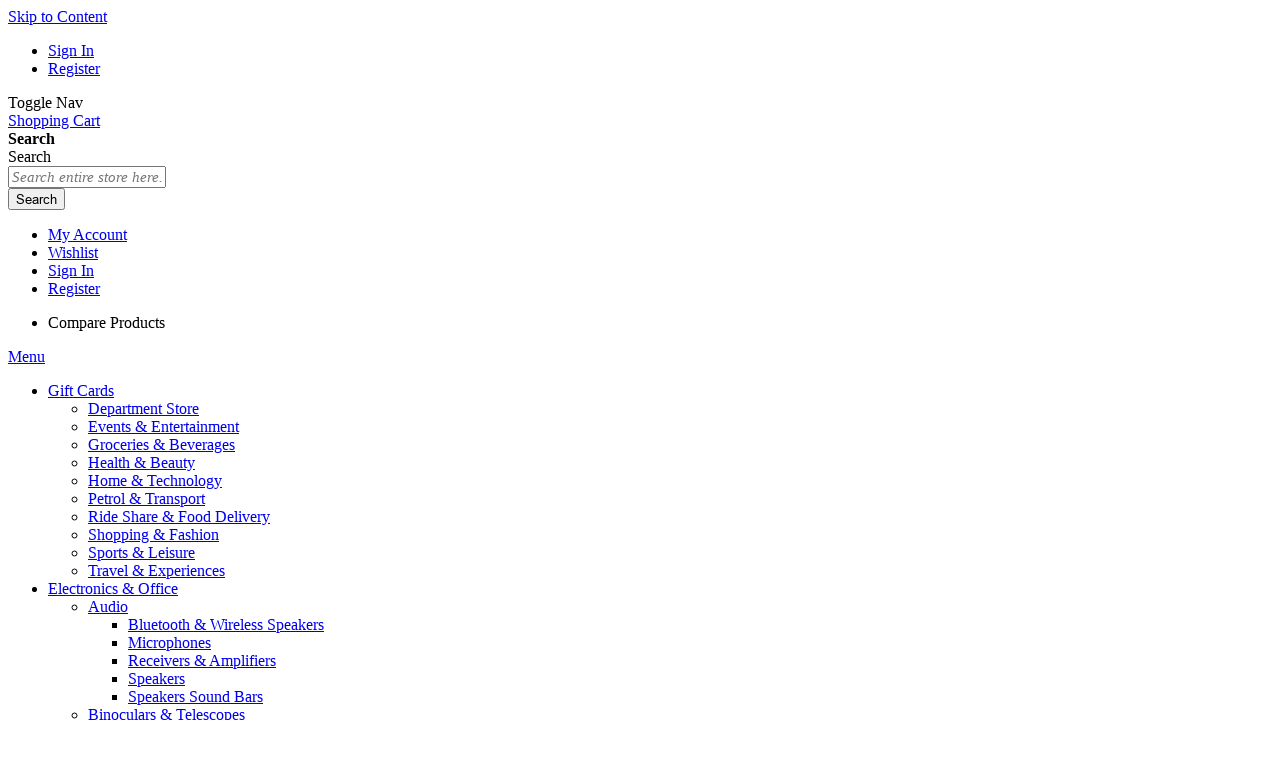

--- FILE ---
content_type: text/html; charset=UTF-8
request_url: https://layawayland.com/fashion-and-beauty/hair-care
body_size: 30228
content:
<!doctype html>
<html lang="en">
    <head >
        <script>
    var BASE_URL = 'https\u003A\u002F\u002Flayawayland.com\u002F';
    var require = {
        'baseUrl': 'https\u003A\u002F\u002Flayawayland.com\u002Fpub\u002Fstatic\u002Ffrontend\u002FLaybyland\u002Flayawayland\u002Fen_US'
    };</script>        <meta charset="utf-8"/>
<meta name="title" content="Layaway Hair Care | Layaway"/>
<meta name="description" content="layawayland offers a large range of fashion and beauty products with affordable and flexible payment plans. Buy the smart way with layawayland.
"/>
<meta name="keywords" content=" "/>
<meta name="robots" content="INDEX,FOLLOW"/>
<meta name="viewport" content="width=device-width, initial-scale=1"/>
<meta name="format-detection" content="telephone=no"/>
<title>Layaway Hair Care | Layaway</title>
<link  rel="stylesheet" type="text/css"  media="all" href="https://layawayland.com/pub/static/_cache/merged/9e2e79cb21bb8cca0fc95e7f1141a4e6.min.css" />
<link  rel="stylesheet" type="text/css"  media="screen and (min-width: 768px)" href="https://layawayland.com/pub/static/frontend/Laybyland/layawayland/en_US/css/styles-l.min.css" />
<link  rel="stylesheet" type="text/css"  media="print" href="https://layawayland.com/pub/static/frontend/Laybyland/layawayland/en_US/css/print.min.css" />
<link  rel="stylesheet" type="text/css"  media="all" href="/media/user-uploads/layawayland/css/lal-top.css" />
<link  rel="stylesheet" type="text/css"  rel="stylesheet" type="text/css" href="https://layawayland.com/pub/static/frontend/Laybyland/layawayland/en_US/Unbxd_SearchJs/css/autosuggest_custom.min.css" />
<script  type="text/javascript"  src="https://layawayland.com/pub/static/frontend/Laybyland/layawayland/en_US/requirejs/require.min.js"></script>
<script  type="text/javascript"  src="https://layawayland.com/pub/static/frontend/Laybyland/layawayland/en_US/requirejs-min-resolver.min.js"></script>
<script  type="text/javascript"  src="https://layawayland.com/pub/static/frontend/Laybyland/layawayland/en_US/mage/requirejs/mixins.min.js"></script>
<script  type="text/javascript"  src="https://layawayland.com/pub/static/frontend/Laybyland/layawayland/en_US/requirejs-config.min.js"></script>
<script  type="text/javascript"  src="https://layawayland.com/pub/static/frontend/Laybyland/layawayland/en_US/Laybyland_Theme/js/disable-jquery-migrate-warning.min.js"></script>
<script  type="text/javascript"  src="https://layawayland.com/pub/static/frontend/Laybyland/layawayland/en_US/Webkul_FbPixel/js/pixel_core.min.js"></script>
<link rel="preload" as="font" crossorigin="anonymous" href="https://layawayland.com/pub/static/frontend/Laybyland/layawayland/en_US/fonts/opensans/light/opensans-300.woff2" />
<link rel="preload" as="font" crossorigin="anonymous" href="https://layawayland.com/pub/static/frontend/Laybyland/layawayland/en_US/fonts/opensans/regular/opensans-400.woff2" />
<link rel="preload" as="font" crossorigin="anonymous" href="https://layawayland.com/pub/static/frontend/Laybyland/layawayland/en_US/fonts/opensans/semibold/opensans-600.woff2" />
<link rel="preload" as="font" crossorigin="anonymous" href="https://layawayland.com/pub/static/frontend/Laybyland/layawayland/en_US/fonts/opensans/bold/opensans-700.woff2" />
<link rel="preload" as="font" crossorigin="anonymous" href="https://layawayland.com/pub/static/frontend/Laybyland/layawayland/en_US/fonts/Luma-Icons.woff2" />
<link rel="preload" as="font" crossorigin="anonymous" href="https://layawayland.com/pub/static/frontend/Laybyland/layawayland/en_US/fonts/IntroAlt/IntroBlackAlt.woff2" />
<link rel="preload" as="font" crossorigin="anonymous" href="https://layawayland.com/pub/static/frontend/Laybyland/layawayland/en_US/fonts/IntroAlt/Bold/IntroBoldAlt.woff2" />
<link rel="preload" as="font" crossorigin="anonymous" href="https://layawayland.com/pub/static/frontend/Laybyland/layawayland/en_US/fonts/IntroAlt/Regular/IntroRegularAlt.woff2" />
<link rel="preload" as="font" crossorigin="anonymous" href="https://layawayland.com/pub/static/frontend/Laybyland/layawayland/en_US/fonts/IntroAlt/Light/IntroLightAlt.woff2" />
<link rel="preload" as="font" crossorigin="anonymous" href="https://layawayland.com/pub/static/frontend/Laybyland/layawayland/en_US/fonts/GalanoGrotesque/Regular/GalanoGrotesque.woff2" />
<link rel="preload" as="font" crossorigin="anonymous" href="https://layawayland.com/pub/static/frontend/Laybyland/layawayland/en_US/fonts/GalanoGrotesque/Medium/GalanoGrotesqueMedium.woff2" />
<link rel="preload" as="font" crossorigin="anonymous" href="https://layawayland.com/pub/static/frontend/Laybyland/layawayland/en_US/fonts/GalanoGrotesque/Semibold/GalanoGrotesqueSemiBold.woff2" />
<link  href="/media/user-uploads/layawayland/js/lal-top.js" />
<link  rel="icon" type="image/x-icon" href="https://layawayland.com/pub/media/favicon/websites/1/fav.png" />
<link  rel="shortcut icon" type="image/x-icon" href="https://layawayland.com/pub/media/favicon/websites/1/fav.png" />
<link  rel="canonical" href="https://layawayland.com/fashion-and-beauty/hair-care" />
<!-- Hotjar Tracking Code for https://layawayland.com/ -->
<script>
    (function(h,o,t,j,a,r){
        h.hj=h.hj||function(){(h.hj.q=h.hj.q||[]).push(arguments)};
        h._hjSettings={hjid:3057693,hjsv:6};
        a=o.getElementsByTagName('head')[0];
        r=o.createElement('script');r.async=1;
        r.src=t+h._hjSettings.hjid+j+h._hjSettings.hjsv;
        a.appendChild(r);
    })(window,document,'https://static.hotjar.com/c/hotjar-','.js?sv=');
</script>

<style>
#banner-slider-carousel{
	max-height: 625px;
}

#laybyland_topmenu.mode_1 li.children.level1 p.main-category-link {
	padding: 12px 0;
}

.checkout-onepage-success .footer.content:before {
	display: none;
}

@media screen and (min-width: 768px), print {
	.navigation .level0 .submenu .active>a {
		border-width:0px;
	}

	#store.menu nav.navigation .level0 li.level2 > a {
		color: #444;
		font-size: 16px;
		font-weight: 300;
		font-family: 'Open Sans';
		text-decoration: none;
		white-space: nowrap;
	}

	.header.content>.header.links {
		margin-right: 5px;
	}

	header.page-header .header .block-search {
		width: calc(100% - 650px);
	}

	.availability-blocks {
		width: 100%;
	}
	
	#store\.menu nav.navigation .header-section,
	#store\.menu nav.navigation .top-link-section,
	#store\.menu nav.navigation .wishlist-section,
	#store\.menu nav.navigation .icon-expand {
		display: none !important;
	}

	.navigation .level0.active>.level-top, .navigation .level0.has-active>.level-top {
		border-bottom-width: 0px;
	}
}

@media (max-width: 767px) {
	.cms-index-index .product-item.col-3.col-mb-6 {
		width: calc(50% - 5px) !important;
		max-width: 50% !important;
		overflow: hidden;
		float: none;
		box-sizing: border-box;
		display: inline-block;
	}

	dt {
		font-size: 15px;
	}

	#mageplaza-bannerslider-block-before-content-1 {
		max-height: 172px;
	}

	.product-link.img.promotion-banner img {
		-webkit-transform: scale(1.5);
		transform: scale(1.5);
		margin: 2vh 0;
		position: relative;
		transform-origin: 2% 45%;
	}

	.banner.promotion-banner-2 img {
		-webkit-transform: scale(1.5);
		transform: scale(1.5);
		margin: 50px 0 2vh;
		transform-origin: 15% 50%;
	}

	.table-wrapper tbody, #co-shipping-form #shipping-new-address-form label, #co-shipping-form #shipping-new-address-form .label {
		font-size: 15px;
	}

	.layawayland-header-banner .container-flexbox {
		padding: 0 5px;
		width: 100%;
	}
}

#minicart-content-wrapper > .block-content a.block-subtitle {
	font-size: 0;
}

#minicart-content-wrapper > .block-content a.block-subtitle:after {
	content: 'Your cart';
	font-size: 16px;
}

.minicart-wrapper .minicart-items .details-qty span.cart-item-qty:after {
	content: 'x';
	margin-left: 4px;
}

.minicart-wrapper .minicart-items .details-qty span.label {
	font-size:0;
}

.homepage-contained-inner-main p {
	line-height: normal;
}

.homepage-contained-inner-main h1 {
    clear: both;
}

#maincontent #layby-plan .payment-plan .col-right .meessage_delivery_date, #maincontent .plan .payment-plan .col-right .meessage_delivery_date {
	white-space: normal;
	line-height: initial;
	font-size: 13px;
}

.unbxd-as-wrapper {
    border: 1px solid #dedede;
    border-top: none;
    background-color: #fff;
    border-bottom-right-radius: 3px;
    border-bottom-left-radius: 3px;
    font-size: 13px
}
 
.unbxd-as-wrapper ul {
    list-style-position: outside;
    list-style: none;
    padding: 0;
    margin: 0
}
 
.unbxd-as-extra-left:after,
.unbxd-as-extra-right:after {
    clear: both;
    content: ".";
    display: block;
    font-size: 0px;
    height: 0;
    visibilty: hidden
}
 
.unbxd-as-extra-left .unbxd-as-maincontent {
    float: right
}
 
.unbxd-as-extra-right .unbxd-as-maincontent {
    float: left
}
 
.unbxd-as-extra-left .unbxd-as-sidecontent {
    float: left;
    border-right: 1px solid #dedede
}
 
.unbxd-as-extra-right .unbxd-as-sidecontent {
    float: right;
    border-left: 1px solid #dedede
}
 
.unbxd-as-sidecontent+.unbxd-as-maincontent {
    border-right: 1px solid #dedede;
    border-left: 1px solid #dedede;
    margin-right: -1px;
    margin-left: -1px
}
 
.unbxd-as-wrapper ul li {
    padding: 4px 9px;
    background-color: #fff;
    cursor: pointer
}
 
.unbxd-as-wrapper ul li.unbxd-as-header,
.unbxd-as-wrapper ul li.unbxd-as-header:hover {
    background-color: #636363;
    color: #fff;
    cursor: default
}
 
.unbxd-as-wrapper ul li.unbxd-as-insuggestion {
    padding-left: 25px;
    color: #ff8400
}
 
.unbxd-as-wrapper ul li.unbxd-as-popular-product:after,
.unbxd-as-wrapper ul li.unbxd-as-popular-product .unbxd-as-popular-product-info:after,
.unbxd-as-wrapper ul li.unbxd-as-popular-product .unbxd-as-popular-product-cart:after,
.unbxd-as-popular-product-quantity-container:after {
    clear: both;
    content: ".";
    display: block;
    font-size: 0px;
    height: 0;
    visibilty: hidden
}
 
.unbxd-as-wrapper ul li .unbxd-as-popular-product-image-container {
    max-width: 40px;
    max-height: 40px;
    float: left;
    margin-right: 5px
}
 
.unbxd-as-wrapper ul li .unbxd-as-popular-product-image-container:empty {
    margin-right: 0
}
 
.unbxd-as-wrapper ul li .unbxd-as-popular-product-image-container img {
    max-width: 40px;
    max-height: 40px;
    margin: 0 auto;
    display: block
}
 
.unbxd-as-wrapper ul li .unbxd-as-popular-product-name {
    padding: 0 0 0 65px
}
 
.unbxd-as-wrapper ul li.unbxd-as-popular-product .unbxd-as-popular-product-cart {
    line-height: 15px;
    margin-top: 5px
}
 
.unbxd-as-wrapper ul li .unbxd-as-popular-product-price,
.unbxd-as-wrapper ul li .unbxd-as-popular-product-quantity,
.unbxd-as-wrapper ul li .unbxd-as-popular-product-cart-action {
    float: right
}
 
.unbxd-as-wrapper ul li .unbxd-as-popular-product-price {
    padding: 4px;
    line-height: 15px
}
 
.unbxd-as-wrapper ul li .unbxd-as-popular-product-quantity .unbxd-as-popular-product-quantity-container {
    border: 1px solid #dedede;
    border-radius: 3px;
    margin: 0 15px
}
 
.unbxd-as-wrapper ul li .unbxd-as-popular-product-quantity .unbxd-as-popular-product-quantity-container>span {
    display: inline-block;
    padding: 3px 4px
}
 
.unbxd-as-wrapper ul li .unbxd-as-popular-product-quantity .unbxd-as-popular-product-quantity-container>input {
    display: inline-block;
    border: 0 none;
    border-left: 1px solid #dedede;
    width: 25px;
    line-height: 16px;
    padding: 3px
}
 
.unbxd-as-popular-product-cart-button {
    display: inline-block;
    background-color: #ff8400;
    padding: 4px 10px;
    border-radius: 3px;
    color: #fff;
    font-size: 13px;
    text-align: center;
    cursor: pointer;
    outline: none;
    border: medium none
}
 
.unbxd-as-popular-product-cart-button:hover,
.unbxd-as-popular-product-cart-button:active {
    background-color: #ff9c32
}
 
.unbxd-as-popular-product-inlinecart {
    display: table-row
}
 
.unbxd-as-wrapper ul li .unbxd-as-popular-product-inlinecart>div {
    display: table-cell;
    float: none;
    padding: 0;
    vertical-align: middle
}
 
.unbxd-as-popular-product-inlinecart .unbxd-as-popular-product-image-container {
    max-height: 30px;
    max-width: 30px
}
 
.unbxd-as-popular-product-inlinecart .unbxd-as-popular-product-name p {
    width: 100%;
    white-space: nowrap;
    overflow: hidden;
    text-overflow: ellipsis
}
 
.unbxd-as-wrapper ul li .unbxd-as-popular-product-inlinecart .unbxd-as-popular-product-image-container img {
    max-height: 30px;
    max-width: 30px;
    margin-right: 5px
}
 
.unbxd-as-popular-product-inlinecart .unbxd-as-popular-product-quantity {
    width: 75px
}
 
.unbxd-as-wrapper ul li .unbxd-as-popular-product-inlinecart .unbxd-as-popular-product-quantity .unbxd-as-popular-product-quantity-container {
    margin: 0 5px
}
 
.unbxd-as-popular-product-inlinecart .unbxd-as-popular-product-cart-action {
    width: 88px;
    text-align: right
}
 
.unbxd-as-wrapper ul li:hover {
    background-color: #fafafa;
    cursor: pointer
}
 
.unbxd-as-wrapper ul li.unbxd-ac-selected {
    cursor: pointer;
    background-color: #fafafa
}
 
.unbxd-as-wrapper ul li.unbxd-as-popular-product-grid {
    display: inline-block;
    float: left
}
 
.unbxd-as-wrapper ul li.unbxd-as-popular-product-grid .unbxd-as-popular-product-image-container {
    max-width: 100px;
    max-height: 100px;
    float: none
}
 
.unbxd-as-wrapper ul li.unbxd-as-popular-product-grid .unbxd-as-popular-product-image-container img {
    max-width: 100px;
    max-height: 100px
}
 
.unbxd-as-wrapper ul li.unbxd-as-popular-product-grid .unbxd-as-popular-product-name {
    padding: 0;
    overflow: hidden;
    height: 15px;
    width: 110px;
    text-align: center
}
 
.unbxd-as-wrapper ul li.unbxd-as-popular-product-grid .unbxd-as-popular-product-price,
.unbxd-as-wrapper ul li.unbxd-as-popular-product-grid .unbxd-as-popular-product-quantity,
.unbxd-as-wrapper ul li.unbxd-as-popular-product-grid .unbxd-as-popular-product-cart-action {
    float: none;
    text-align: center
}
 
.unbxd-as-wrapper {
    line-height: 20px;
    color: #000;
    border: 1px solid #193e6a !important;
    border-top: 0
}
 
li.unbxd-as-insuggestion {
    color: #193e6a !important
}
 
.unbxd-as-wrapper ul li.unbxd-as-header,
.unbxd-as-wrapper ul li.unbxd-as-header:hover {
    background-color: #193e6a
}
 
.unbxd-as-wrapper ul li.unbxd-as-popular-product-grid .unbxd-as-popular-product-name {
    height: 3em
}
 
.unbxd-as-wrapper ul li.unbxd-as-popular-product-grid {
    box-sizing: border-box
}
</style>

<meta name="facebook-domain-verification" content="xmmf1xn13m26oncxxfsa8hdbp1a6jt" />
        <!-- Google Tag Manager -->
<script>
    function mfLoadGtm() {
        (function(w,d,s,l,i){w[l]=w[l]||[];w[l].push({'gtm.start':
                new Date().getTime(),event:'gtm.js'});var f=d.getElementsByTagName(s)[0],
            j=d.createElement(s),dl=l!='dataLayer'?'&l='+l:'';j.async=true;j.src=
            'https://www.googletagmanager.com/gtm.js?id='+i+dl;f.parentNode.insertBefore(j,f);
        })(window,document,'script','dataLayer','GTM-MZFC6VW');
    }

        mfLoadGtm();
    
</script>
<!-- End Google Tag Manager --><script type="text/javascript" async>
    var w = document.createElement("script");
    w.type = "text/javascript";
    w.src = "//widget.trustpilot.com/bootstrap/v5/tp.widget.bootstrap.min.js";
    w.async = true;
    document.head.appendChild(w);
</script>
<script type="text/javascript">
    (function(w,d,s,r,n){w.TrustpilotObject=n;w[n]=w[n]||function(){(w[n].q=w[n].q||[]).push(arguments)};
    a=d.createElement(s);a.async=1;a.src=r;a.type='text/java'+s;f=d.getElementsByTagName(s)[0];
    f.parentNode.insertBefore(a,f)})(window,document,'script', 'https://invitejs.trustpilot.com/tp.min.js', 'tp');
    tp('register','tvNyQqyC5JFu0zvG');
</script>
<script type="text/javascript">
    function inIframe () {
        try {
            return window.self !== window.top;
        } catch (e) {
            return false;
        }
    }

    function tryParseJson(str) {
        if (typeof str === 'string') {
            try {
                return JSON.parse(str);
            } catch (e) {
                return false;
            }
        }
        return false;
    }

    if (inIframe()) {
        window.addEventListener('message', function(e) {
            var adminOrign = new URL(window.location).hostname;
            if (!e.data || e.origin.indexOf(adminOrign) === -1) {
                return;
            }
            if (typeof TrustpilotPreview !== 'undefined') {
                if (typeof e.data === 'string' && e.data === 'submit') {
                    TrustpilotPreview.sendTrustboxes();
                } else {
                    jsonData = tryParseJson(e.data);
                    if (jsonData.trustbox) {
                        TrustpilotPreview.setSettings(jsonData.trustbox);
                    } else if (jsonData.customised) {
                        TrustpilotPreview.updateActive(jsonData.customised);
                    }
                }
            } else {
                var settings = tryParseJson(e.data);
                if (settings) {
                    var p = document.createElement("script");
                    p.type = "text/javascript";
                    p.onload = function () {
                        const iFrame = e.source.parent.document.getElementById('configuration_iframe').contentWindow;
                        TrustpilotPreview.init(['//ecommplugins-scripts.trustpilot.com/v2.1/css/preview.min.css'], settings, iFrame, e.source);
                    };
                    p.src = '//ecommplugins-scripts.trustpilot.com/v2.1/js/preview.min.js';
                    document.head.appendChild(p);
                }
            }
        });
    }
</script><script type="text/javascript" async>
    const trustpilot_trustbox_settings = {"trustboxes":[]};
    if (trustpilot_trustbox_settings) {
        document.addEventListener('DOMContentLoaded', function() {
            tp('trustBox', trustpilot_trustbox_settings);
        });
    }
</script>    <script>
        require([
            'jquery',
        ], function ($) {
            'use strict';
            // Check if the customer data is exists, then invalidate if it is not
            $(document).ready(function () {
                console.log('Reload Customer Data Script');
            });
        });
    </script>
    
<script type="text/javascript" async>
    require([
        'jquery'
    ], function($){
        $(document).ready(function () {
            let isActive = '0';
            if (isActive === '0' || isActive === '') {
                $('.trustpilot-widget').addClass('hide');
                $('#trust-pilot-wrapper-rating').addClass('hide');
            } else {
                $('.trustpilot-widget').removeClass('hide');
                $('#trust-pilot-wrapper-rating').removeClass('hide');
            }
        });
    });
</script>    </head>
    <body data-container="body"
          data-mage-init='{"loaderAjax": {}, "loader": { "icon": "https://layawayland.com/pub/static/frontend/Laybyland/layawayland/en_US/images/loader-2.gif"}}'
        class="page-with-filter page-products categorypath-fashion-and-beauty-hair-care category-hair-care catalog-category-view page-layout-2columns-left">
        <script>
    if (window.require) require(['jquery'], function($) {
        $(document).on('ajaxComplete', function (event, xhr, settings) {
            function getQueryParam(url, key) {
                let queryStartPos = url.indexOf('?');
                if (queryStartPos === -1) {
                    return;
                }
                let params = url.substring(queryStartPos + 1).split('&');
                for (var i = 0; i < params.length; i++) {
                    var pairs = params[i].split('=');
                    if (decodeURIComponent(pairs.shift()) == key) {
                        return decodeURIComponent(pairs.join('='));
                    }
                }
            }

            let term = '';
            let dataLayer = {};
            if (settings.url.indexOf('?q=') !== -1) {
                term = getQueryParam(settings.url, 'q');
            } else if (settings.url.indexOf('?search_string=') !== -1) {
                term = getQueryParam(settings.url, 'search_string');
            } else if (settings.url.indexOf('/search/') !== -1) {
                let substringAfter = function (str, pattern) {
                    return str.slice(str.indexOf(pattern) + pattern.length);
                };
                let substringBefore = function (str, pattern) {
                    return str.slice(0, str.indexOf(pattern));
                }
                let after = substringAfter(settings.url, '/search/');
                term = substringBefore(after, '?');
            }
            if (term) {
                dataLayer.event = 'search'
                dataLayer.search_term = term;
                window.dataLayer = window.dataLayer || [];
                window.dataLayer.push(dataLayer);
            }
        });
    });
</script>


<!-- Google Tag Manager (noscript) -->
<noscript><iframe src="https://www.googletagmanager.com/ns.html?id=GTM-MZFC6VW"
                  height="0" width="0" style="display:none;visibility:hidden"></iframe></noscript>
<!-- End Google Tag Manager (noscript) -->


<div id="cookie-status">
    The store will not work correctly in the case when cookies are disabled.</div>
<script type="text&#x2F;javascript">document.querySelector("#cookie-status").style.display = "none";</script>
<script type="text/x-magento-init">
    {
        "*": {
            "cookieStatus": {}
        }
    }
</script>

<script type="text/x-magento-init">
    {
        "*": {
            "mage/cookies": {
                "expires": null,
                "path": "\u002F",
                "domain": ".layawayland.com",
                "secure": false,
                "lifetime": "3600"
            }
        }
    }
</script>
    <noscript>
        <div class="message global noscript">
            <div class="content">
                <p>
                    <strong>JavaScript seems to be disabled in your browser.</strong>
                    <span>
                        For the best experience on our site, be sure to turn on Javascript in your browser.                    </span>
                </p>
            </div>
        </div>
    </noscript>
<script>true</script><script>    require.config({
        map: {
            '*': {
                wysiwygAdapter: 'mage/adminhtml/wysiwyg/tiny_mce/tinymce4Adapter'
            }
        }
    });</script>
<script type="text/x-magento-init">
    {"*": {"Dotdigitalgroup_Email/js/webBehaviorTracking": {"id": "DM-4128777641-03"}}}
</script>
<div class="page-wrapper"><header class="page-header"><div class="panel wrapper"><div class="panel header"><a class="action skip contentarea"
   href="#contentarea">
    <span>
        Skip to Content    </span>
</a>
<ul class="header links"><li class="authorization-link " data-label="or">
    <a href="https://layawayland.com/customer/account/login/" class="sign-in">
        Sign In    </a>
</li>
<li><a href="https://layawayland.com/customer/account/create/" id="idRG7fPUcG" >Register</a></li></ul></div></div><div class="header content"><span data-action="toggle-nav" class="action nav-toggle"><span>Toggle Nav</span></span>
<a
    class="logo"
    href="https://layawayland.com/"
    title=""
    aria-label="store logo">
    <img src="https://layawayland.com/pub/media/logo/stores/1/logo.png"
         title=""
         alt=""
            width="170"                />
</a>

<div data-block="minicart" class="minicart-wrapper">
    <a class="action showcart" href="https://layawayland.com/checkout/cart/"
       data-bind="scope: 'minicart_content'">
        <span class="text">Shopping Cart</span>
        <span class="counter qty empty"
              data-bind="css: { empty: !!getCartParam('summary_count') == false && !isLoading() }, blockLoader: isLoading">
            <span class="counter-number">
                <!-- ko if: getCartParam('summary_count') -->
                    <!-- ko text: getCartParam('summary_count') --><!-- /ko -->
                <!-- /ko -->
                <!-- ko ifnot: getCartParam('summary_count') -->
                    <!-- ko text: 'empty' --><!-- /ko -->
                <!-- /ko -->
            </span>
            <span class="counter-label">
            <!-- ko if: getCartParam('summary_count') -->
                <!-- ko text: getCartParam('summary_count') --><!-- /ko -->
                <!-- ko i18n: 'items' --><!-- /ko -->
            <!-- /ko -->
            </span>
        </span>
    </a>
            <div class="block block-minicart"
             data-role="dropdownDialog"
             data-mage-init='{"dropdownDialog":{
                "appendTo":"[data-block=minicart]",
                "triggerTarget":".showcart",
                "timeout": "2000",
                "closeOnMouseLeave": false,
                "closeOnEscape": true,
                "triggerClass":"active",
                "parentClass":"active",
                "buttons":[]}}'>
            <div id="minicart-content-wrapper" data-bind="scope: 'minicart_content'">
                <!-- ko template: getTemplate() --><!-- /ko -->
            </div>
                    </div>
        <script>
        window.checkout = {"shoppingCartUrl":"https:\/\/layawayland.com\/checkout\/cart\/","checkoutUrl":"https:\/\/layawayland.com\/checkout\/","updateItemQtyUrl":"https:\/\/layawayland.com\/checkout\/sidebar\/updateItemQty\/","removeItemUrl":"https:\/\/layawayland.com\/checkout\/sidebar\/removeItem\/","imageTemplate":"Magento_Catalog\/product\/image_with_borders","baseUrl":"https:\/\/layawayland.com\/","minicartMaxItemsVisible":3,"websiteId":"1","maxItemsToDisplay":10,"storeId":"1","storeGroupId":"1","isPaymentCombineActive":false,"customerLoginUrl":"https:\/\/layawayland.com\/customer\/account\/login\/","isRedirectRequired":false,"autocomplete":"off","captcha":{"user_login":{"isCaseSensitive":false,"imageHeight":50,"imageSrc":"","refreshUrl":"https:\/\/layawayland.com\/captcha\/refresh\/","isRequired":false,"timestamp":1768731234}}};
    </script>
    <script type="text/x-magento-init">
    {
        "[data-block='minicart']": {
            "Magento_Ui/js/core/app": {"components":{"minicart_content":{"children":{"subtotal.container":{"children":{"subtotal":{"children":{"subtotal.totals":{"config":{"display_cart_subtotal_incl_tax":0,"display_cart_subtotal_excl_tax":1,"template":"Magento_Tax\/checkout\/minicart\/subtotal\/totals"},"children":{"subtotal.totals.msrp":{"component":"Magento_Msrp\/js\/view\/checkout\/minicart\/subtotal\/totals","config":{"displayArea":"minicart-subtotal-hidden","template":"Magento_Msrp\/checkout\/minicart\/subtotal\/totals"}}},"component":"Magento_Tax\/js\/view\/checkout\/minicart\/subtotal\/totals"}},"config":{"componentDisabled":true,"template":"Magento_Checkout\/minicart\/subtotal"},"component":"uiComponent"},"minicart-discount":{"component":"Magento_Checkout\/js\/view\/checkout\/minicart\/subtotal\/totals","config":{"template":"Laybyland_Checkout\/minicart\/subtotal\/discount"}},"minicart-grand-total":{"component":"Magento_Checkout\/js\/view\/checkout\/minicart\/subtotal\/totals","config":{"template":"Laybyland_Checkout\/minicart\/subtotal\/grand-total"}}},"component":"uiComponent","config":{"displayArea":"subtotalContainer"}},"item.renderer":{"component":"uiComponent","config":{"displayArea":"defaultRenderer","template":"Magento_Checkout\/minicart\/item\/default"},"children":{"item.image":{"component":"Magento_Catalog\/js\/view\/image","config":{"template":"Magento_Catalog\/product\/image","displayArea":"itemImage"}},"checkout.cart.item.price.sidebar":{"component":"uiComponent","config":{"template":"Magento_Checkout\/minicart\/item\/price","displayArea":"priceSidebar"}}}},"extra_info":{"component":"uiComponent","config":{"displayArea":"extraInfo"}},"promotion":{"component":"uiComponent","config":{"displayArea":"promotion"}}},"config":{"itemRenderer":{"default":"defaultRenderer","simple":"defaultRenderer","virtual":"defaultRenderer"},"template":"Magento_Checkout\/minicart\/content"},"component":"Magento_Checkout\/js\/view\/minicart"}},"types":[]}        },
        "*": {
            "Magento_Ui/js/block-loader": "https\u003A\u002F\u002Flayawayland.com\u002Fpub\u002Fstatic\u002Ffrontend\u002FLaybyland\u002Flayawayland\u002Fen_US\u002Fimages\u002Floader\u002D1.gif"
        }
    }
    </script>
</div>


<div class="block block-search">
    <div class="block block-title"><strong>Search</strong></div>
    <div class="block block-content">
        <form class="form minisearch unbxd-search-form-js" id="search_mini_form" action="https://layawayland.com/catalogsearch/result/" method="get">
            <div class="field search">
                <label class="label" for="search" data-role="minisearch-label">
                    <span>Search</span>
                </label>
                <div class="control">
                    <input id="search"
                           type="text"
                           name="q"
                           value=""
                           placeholder="Search&#x20;entire&#x20;store&#x20;here..."
                           class="input-text"
                           maxlength="128"
                           role="combobox"
                           aria-haspopup="false"
                           aria-autocomplete="both"
                           autocomplete="off"
                           aria-expanded="false"
                           unbxdattr="sq"/>
                                    </div>
            </div>
            <div class="actions">
                <button type="submit"
                    title="Search"
                    class="action search" id="unbxd_search_btn"
                    aria-label="Search" unbxdattr="sq_bt"
                >
                    <span>Search</span>
                </button>
            </div>
        </form>
    </div>
</div><ul class="header links"><li><a href="https://layawayland.com/customer/account/" id="id8xGvGPkn" >My Account</a></li><li class="link wishlist" data-bind="scope: 'wishlist'">
    <a href="https://layawayland.com/wishlist/">Wishlist        <!-- ko if: wishlist().counter -->
        <span data-bind="text: wishlist().counter" class="counter qty"></span>
        <!-- /ko -->
    </a>
</li>
<script type="text/x-magento-init">
    {
        "*": {
            "Magento_Ui/js/core/app": {
                "components": {
                    "wishlist": {
                        "component": "Magento_Wishlist/js/view/wishlist"
                    }
                }
            }
        }
    }

</script>
<li class="authorization-link " data-label="or">
    <a href="https://layawayland.com/customer/account/login/" class="sign-in">
        Sign In    </a>
</li>
<li class="register-link" data-label="or">
    <a href="https://layawayland.com/customer/account/create/">
        Register    </a>
</li>
</ul><ul class="compare wrapper"><li class="item link compare" data-bind="scope: 'compareProducts'" data-role="compare-products-link">
    <a class="action compare no-display" title="Compare&#x20;Products"
       data-bind="attr: {'href': compareProducts().listUrl}, css: {'no-display': !compareProducts().count}"
    >
        Compare Products        <span class="counter qty" data-bind="text: compareProducts().countCaption"></span>
    </a>
</li>
<script type="text/x-magento-init">
{"[data-role=compare-products-link]": {"Magento_Ui/js/core/app": {"components":{"compareProducts":{"component":"Magento_Catalog\/js\/view\/compare-products"}}}}}
</script>
</ul></div>        <script type="application/javascript" async
            src=https://static.klaviyo.com/onsite/js/Yr7q65/klaviyo.js ></script>

    <script type="text/x-magento-init">
        {
            "*": {
                "KlaviyoCustomerData": {}
            }
        }
    </script>
</header>    <div class="sections nav-sections">
                <div class="section-items nav-sections-items"
             data-mage-init='{"tabs":{"openedState":"active"}}'>
                                            <div class="section-item-title nav-sections-item-title"
                     data-role="collapsible">
                    <a class="nav-sections-item-switch"
                       data-toggle="switch" href="#store.menu">
                        Menu                    </a>
                </div>
                <div class="section-item-content nav-sections-item-content"
                     id="store.menu"
                     data-role="content">
                        <nav id="navigation-menu" class="navigation" data-action="navigation">
        <div class="header-section">
            <div class="close-button action nav-toggle" data-action="toggle-nav">
            </div>
            <div class="website-logo">
                <span data-action="toggle-nav" class="action nav-toggle"><span>Toggle Nav</span></span>
<a
    class="logo"
    href="https://layawayland.com/"
    title=""
    aria-label="store logo">
    <img src="https://layawayland.com/pub/static/frontend/Laybyland/layawayland/en_US/images/logo-white.png"
         title=""
         alt=""
                            />
</a>
            </div>
            <div class="cart-container">
                <a href="https://layawayland.com/checkout/cart/"></a>
            </div>
        </div>
        <div class="top-link-section" data-bind="scope: 'customer'">
            <!-- ko ifnot: customer().firstname -->
                <a class="sign-in-url" href="https://layawayland.com/customer/account/login/">Sign In</a>
                <a class="register-url" href="https://layawayland.com/customer/account/create/">Register</a>
            <!-- /ko -->
            <!-- ko if: customer().firstname -->
                <a class="my-account-url" href="https://layawayland.com/customer/account/">My Account</a>
                <a class="sign-out-url" href="https://layawayland.com/customer/account/logout">Sign Out</a>
            <!-- /ko -->
        </div>
        <div class="wishlist-section">
            <a class="wishlist-url" href="https://layawayland.com/wishlist">Wishlist</a>
        </div>
        <ul data-mage-init='{"menu":{"responsive":true, "expanded":true, "position":{"my":"left top","at":"left bottom"}}}'>
            <li  class="level0 nav-1 category-item first level-top parent"><a href="https://layawayland.com/gift-cards"  class="level-top" ><span>Gift Cards</span></a><ul class="level0 submenu"><li  class="level1 nav-1-1 category-item first"><a href="https://layawayland.com/gift-cards/department-store" ><span>Department Store</span></a></li><li  class="level1 nav-1-2 category-item"><a href="https://layawayland.com/gift-cards/events-and-entertainment" ><span>Events &amp; Entertainment</span></a></li><li  class="level1 nav-1-3 category-item"><a href="https://layawayland.com/gift-cards/groceries-and-beverages" ><span>Groceries &amp; Beverages</span></a></li><li  class="level1 nav-1-4 category-item"><a href="https://layawayland.com/gift-cards/health-and-beauty" ><span>Health &amp; Beauty</span></a></li><li  class="level1 nav-1-5 category-item"><a href="https://layawayland.com/gift-cards/home-and-technology" ><span>Home &amp; Technology</span></a></li><li  class="level1 nav-1-6 category-item"><a href="https://layawayland.com/gift-cards/petrol-and-transport" ><span>Petrol &amp; Transport</span></a></li><li  class="level1 nav-1-7 category-item"><a href="https://layawayland.com/gift-cards/ride-share-and-food-delivery" ><span>Ride Share &amp; Food Delivery</span></a></li><li  class="level1 nav-1-8 category-item"><a href="https://layawayland.com/gift-cards/shopping-and-fashion" ><span>Shopping &amp; Fashion</span></a></li><li  class="level1 nav-1-9 category-item"><a href="https://layawayland.com/gift-cards/sports-and-leisure" ><span>Sports &amp; Leisure</span></a></li><li  class="level1 nav-1-10 category-item last"><a href="https://layawayland.com/gift-cards/travel-and-experiences" ><span>Travel &amp; Experiences</span></a></li></ul></li><li  class="level0 nav-2 category-item level-top parent"><a href="https://layawayland.com/electronics-and-office"  class="level-top" ><span>Electronics &amp; Office</span></a><ul class="level0 submenu"><li  class="level1 nav-2-1 category-item first parent"><a href="https://layawayland.com/electronics-and-office/audio" ><span>Audio</span></a><ul class="level1 submenu"><li  class="level2 nav-2-1-1 category-item first"><a href="https://layawayland.com/electronics-and-office/audio/bluetooth-and-wireless-speakers" ><span>Bluetooth &amp; Wireless Speakers</span></a></li><li  class="level2 nav-2-1-2 category-item"><a href="https://layawayland.com/electronics-and-office/audio/microphones" ><span>Microphones</span></a></li><li  class="level2 nav-2-1-3 category-item"><a href="https://layawayland.com/electronics-and-office/audio/receivers-and-amplifiers" ><span>Receivers &amp; Amplifiers</span></a></li><li  class="level2 nav-2-1-4 category-item"><a href="https://layawayland.com/electronics-and-office/audio/speakers" ><span>Speakers</span></a></li><li  class="level2 nav-2-1-5 category-item last"><a href="https://layawayland.com/electronics-and-office/audio/speakers-sound-bars" ><span>Speakers Sound Bars</span></a></li></ul></li><li  class="level1 nav-2-2 category-item parent"><a href="https://layawayland.com/electronics-and-office/binoculars-and-telescopes" ><span>Binoculars &amp; Telescopes</span></a><ul class="level1 submenu"><li  class="level2 nav-2-2-1 category-item first last"><a href="https://layawayland.com/electronics-and-office/binoculars-and-telescopes/binoculars" ><span>Binoculars</span></a></li></ul></li><li  class="level1 nav-2-3 category-item parent"><a href="https://layawayland.com/electronics-and-office/cameras" ><span>Cameras</span></a><ul class="level1 submenu"><li  class="level2 nav-2-3-1 category-item first"><a href="https://layawayland.com/electronics-and-office/cameras/digital-slr" ><span>Digital SLR</span></a></li><li  class="level2 nav-2-3-2 category-item last"><a href="https://layawayland.com/electronics-and-office/cameras/mirrorless-cameras" ><span>Mirrorless Cameras</span></a></li></ul></li><li  class="level1 nav-2-4 category-item parent"><a href="https://layawayland.com/electronics-and-office/car-and-gps" ><span>Car &amp; GPS</span></a><ul class="level1 submenu"><li  class="level2 nav-2-4-1 category-item first"><a href="https://layawayland.com/electronics-and-office/car-and-gps/car-accessories" ><span>Car Accessories</span></a></li><li  class="level2 nav-2-4-2 category-item last"><a href="https://layawayland.com/electronics-and-office/car-and-gps/gps" ><span>GPS</span></a></li></ul></li><li  class="level1 nav-2-5 category-item parent"><a href="https://layawayland.com/electronics-and-office/computer-accessories" ><span>Computer Accessories</span></a><ul class="level1 submenu"><li  class="level2 nav-2-5-1 category-item first"><a href="https://layawayland.com/electronics-and-office/computer-accessories/cables" ><span>Cables</span></a></li><li  class="level2 nav-2-5-2 category-item"><a href="https://layawayland.com/electronics-and-office/computer-accessories/chargers" ><span>Chargers</span></a></li><li  class="level2 nav-2-5-3 category-item"><a href="https://layawayland.com/electronics-and-office/computer-accessories/laptops" ><span>Laptops</span></a></li><li  class="level2 nav-2-5-4 category-item"><a href="https://layawayland.com/electronics-and-office/computer-accessories/memory-cards" ><span>Memory Cards</span></a></li><li  class="level2 nav-2-5-5 category-item"><a href="https://layawayland.com/electronics-and-office/computer-accessories/mice-and-keyboards" ><span>Mice &amp; Keyboards</span></a></li><li  class="level2 nav-2-5-6 category-item"><a href="https://layawayland.com/electronics-and-office/computer-accessories/monitors" ><span>Monitors</span></a></li><li  class="level2 nav-2-5-7 category-item"><a href="https://layawayland.com/electronics-and-office/computer-accessories/networking" ><span>Networking</span></a></li><li  class="level2 nav-2-5-8 category-item last"><a href="https://layawayland.com/electronics-and-office/computer-accessories/storage" ><span>Storage</span></a></li></ul></li><li  class="level1 nav-2-6 category-item parent"><a href="https://layawayland.com/electronics-and-office/computers" ><span>Computers</span></a><ul class="level1 submenu"><li  class="level2 nav-2-6-1 category-item first"><a href="https://layawayland.com/electronics-and-office/computers/apple-macbooks" ><span>Apple MacBooks</span></a></li><li  class="level2 nav-2-6-2 category-item last"><a href="https://layawayland.com/electronics-and-office/computers/laptops" ><span>Laptops</span></a></li></ul></li><li  class="level1 nav-2-7 category-item parent"><a href="https://layawayland.com/electronics-and-office/drones-and-robotics" ><span>Drones &amp; Robotics</span></a><ul class="level1 submenu"><li  class="level2 nav-2-7-1 category-item first"><a href="https://layawayland.com/electronics-and-office/drones-and-robotics/drone-accessories" ><span>Drone Accessories</span></a></li><li  class="level2 nav-2-7-2 category-item last"><a href="https://layawayland.com/electronics-and-office/drones-and-robotics/drones" ><span>Drones</span></a></li></ul></li><li  class="level1 nav-2-8 category-item parent"><a href="https://layawayland.com/electronics-and-office/gaming" ><span>Gaming</span></a><ul class="level1 submenu"><li  class="level2 nav-2-8-1 category-item first"><a href="https://layawayland.com/electronics-and-office/gaming/gaming-chairs" ><span>Gaming Chairs</span></a></li><li  class="level2 nav-2-8-2 category-item"><a href="https://layawayland.com/electronics-and-office/gaming/gaming-consoles" ><span>Gaming Consoles</span></a></li><li  class="level2 nav-2-8-3 category-item"><a href="https://layawayland.com/electronics-and-office/gaming/mice-and-keyboards-gaming" ><span>Mice &amp; Keyboards Gaming</span></a></li><li  class="level2 nav-2-8-4 category-item"><a href="https://layawayland.com/electronics-and-office/gaming/ps5-accessories" ><span>PS5 Accessories</span></a></li><li  class="level2 nav-2-8-5 category-item last"><a href="https://layawayland.com/electronics-and-office/gaming/virtual-reality" ><span>Virtual Reality</span></a></li></ul></li><li  class="level1 nav-2-9 category-item parent"><a href="https://layawayland.com/electronics-and-office/headphones" ><span>Headphones</span></a><ul class="level1 submenu"><li  class="level2 nav-2-9-1 category-item first last"><a href="https://layawayland.com/electronics-and-office/headphones/all-headphones" ><span>All Headphones</span></a></li></ul></li><li  class="level1 nav-2-10 category-item parent"><a href="https://layawayland.com/electronics-and-office/home-office-and-security" ><span>Home Office &amp; Security</span></a><ul class="level1 submenu"><li  class="level2 nav-2-10-1 category-item first"><a href="https://layawayland.com/electronics-and-office/home-office-and-security/home-security" ><span>Home Security</span></a></li><li  class="level2 nav-2-10-2 category-item last"><a href="https://layawayland.com/electronics-and-office/home-office-and-security/printers-and-scanners" ><span>Printers &amp; Scanners</span></a></li></ul></li><li  class="level1 nav-2-11 category-item parent"><a href="https://layawayland.com/electronics-and-office/home-theatre" ><span>Home Theatre</span></a><ul class="level1 submenu"><li  class="level2 nav-2-11-1 category-item first"><a href="https://layawayland.com/electronics-and-office/home-theatre/accessories" ><span>Accessories</span></a></li><li  class="level2 nav-2-11-2 category-item"><a href="https://layawayland.com/electronics-and-office/home-theatre/players-and-recorders" ><span>Players &amp; Recorders</span></a></li><li  class="level2 nav-2-11-3 category-item"><a href="https://layawayland.com/electronics-and-office/home-theatre/projectors" ><span>Projectors</span></a></li><li  class="level2 nav-2-11-4 category-item last"><a href="https://layawayland.com/electronics-and-office/home-theatre/projectors-and-screens" ><span>Projectors &amp; Screens</span></a></li></ul></li><li  class="level1 nav-2-12 category-item parent"><a href="https://layawayland.com/electronics-and-office/ipods-ipads-and-tablets" ><span>iPods, iPads &amp; Tablets</span></a><ul class="level1 submenu"><li  class="level2 nav-2-12-1 category-item first"><a href="https://layawayland.com/electronics-and-office/ipods-ipads-and-tablets/screen-protectors" ><span>Screen Protectors</span></a></li><li  class="level2 nav-2-12-2 category-item"><a href="https://layawayland.com/electronics-and-office/ipods-ipads-and-tablets/tablet-accessories" ><span>Tablet Accessories</span></a></li><li  class="level2 nav-2-12-3 category-item last"><a href="https://layawayland.com/electronics-and-office/ipods-ipads-and-tablets/tablets" ><span>Tablets</span></a></li></ul></li><li  class="level1 nav-2-13 category-item parent"><a href="https://layawayland.com/electronics-and-office/musical-instruments" ><span>Musical Instruments</span></a><ul class="level1 submenu"><li  class="level2 nav-2-13-1 category-item first"><a href="https://layawayland.com/electronics-and-office/musical-instruments/keyboards" ><span>Keyboards</span></a></li><li  class="level2 nav-2-13-2 category-item last"><a href="https://layawayland.com/electronics-and-office/musical-instruments/other" ><span>Other</span></a></li></ul></li><li  class="level1 nav-2-14 category-item parent"><a href="https://layawayland.com/electronics-and-office/phones" ><span>Phones</span></a><ul class="level1 submenu"><li  class="level2 nav-2-14-1 category-item first"><a href="https://layawayland.com/electronics-and-office/phones/home-phones" ><span>Home Phones</span></a></li><li  class="level2 nav-2-14-2 category-item"><a href="https://layawayland.com/electronics-and-office/phones/mobile-phones-samsung-galaxy-a-series" ><span>Mobile Phones Samsung Galaxy A Series</span></a></li><li  class="level2 nav-2-14-3 category-item"><a href="https://layawayland.com/electronics-and-office/phones/phone-accessories" ><span>Phone Accessories</span></a></li><li  class="level2 nav-2-14-4 category-item"><a href="https://layawayland.com/electronics-and-office/phones/phone-cases" ><span>Phone Cases</span></a></li><li  class="level2 nav-2-14-5 category-item last"><a href="https://layawayland.com/electronics-and-office/phones/phone-chargers" ><span>Phone Chargers</span></a></li></ul></li><li  class="level1 nav-2-15 category-item parent"><a href="https://layawayland.com/electronics-and-office/smart-home" ><span>Smart Home</span></a><ul class="level1 submenu"><li  class="level2 nav-2-15-1 category-item first"><a href="https://layawayland.com/electronics-and-office/smart-home/home-security-systems" ><span>Home Security Systems</span></a></li><li  class="level2 nav-2-15-2 category-item"><a href="https://layawayland.com/electronics-and-office/smart-home/security-cameras-and-surveillance" ><span>Security Cameras &amp; Surveillance</span></a></li><li  class="level2 nav-2-15-3 category-item last"><a href="https://layawayland.com/electronics-and-office/smart-home/smart-lighting" ><span>Smart Lighting</span></a></li></ul></li><li  class="level1 nav-2-16 category-item parent"><a href="https://layawayland.com/electronics-and-office/smart-watch" ><span>Smart Watch</span></a><ul class="level1 submenu"><li  class="level2 nav-2-16-1 category-item first"><a href="https://layawayland.com/electronics-and-office/smart-watch/all-smartwatches" ><span>All Smartwatches</span></a></li><li  class="level2 nav-2-16-2 category-item"><a href="https://layawayland.com/electronics-and-office/smart-watch/bands-and-accessories" ><span>Bands &amp; Accessories</span></a></li><li  class="level2 nav-2-16-3 category-item last"><a href="https://layawayland.com/electronics-and-office/smart-watch/watches" ><span>Watches</span></a></li></ul></li><li  class="level1 nav-2-17 category-item last parent"><a href="https://layawayland.com/electronics-and-office/tvs" ><span>TVs</span></a><ul class="level1 submenu"><li  class="level2 nav-2-17-1 category-item first"><a href="https://layawayland.com/electronics-and-office/tvs/led-lcd" ><span>LED LCD</span></a></li><li  class="level2 nav-2-17-2 category-item"><a href="https://layawayland.com/electronics-and-office/tvs/projectors" ><span>Projectors</span></a></li><li  class="level2 nav-2-17-3 category-item last"><a href="https://layawayland.com/electronics-and-office/tvs/tv-remotes-and-accessories" ><span>TV Remotes &amp; Accessories</span></a></li></ul></li></ul></li><li  class="level0 nav-3 category-item has-active level-top parent"><a href="https://layawayland.com/fashion-and-beauty"  class="level-top" ><span>Fashion &amp; Beauty</span></a><ul class="level0 submenu"><li  class="level1 nav-3-1 category-item first active"><a href="https://layawayland.com/fashion-and-beauty/hair-care" ><span>Hair Care</span></a></li><li  class="level1 nav-3-2 category-item parent"><a href="https://layawayland.com/fashion-and-beauty/make-up-and-cosmetics" ><span>Make Up &amp; Cosmetics</span></a><ul class="level1 submenu"><li  class="level2 nav-3-2-1 category-item first"><a href="https://layawayland.com/fashion-and-beauty/make-up-and-cosmetics/accessories" ><span>Accessories</span></a></li><li  class="level2 nav-3-2-2 category-item"><a href="https://layawayland.com/fashion-and-beauty/make-up-and-cosmetics/beauty-care" ><span>Beauty Care</span></a></li><li  class="level2 nav-3-2-3 category-item"><a href="https://layawayland.com/fashion-and-beauty/make-up-and-cosmetics/face" ><span>Face</span></a></li><li  class="level2 nav-3-2-4 category-item"><a href="https://layawayland.com/fashion-and-beauty/make-up-and-cosmetics/face-foundation-and-powder" ><span>Face Foundation &amp; Powder</span></a></li><li  class="level2 nav-3-2-5 category-item last"><a href="https://layawayland.com/fashion-and-beauty/make-up-and-cosmetics/lip-color" ><span>Lip Color</span></a></li></ul></li><li  class="level1 nav-3-3 category-item parent"><a href="https://layawayland.com/fashion-and-beauty/men-s-fragrances" ><span>Men&#039;s Fragrances</span></a><ul class="level1 submenu"><li  class="level2 nav-3-3-1 category-item first parent"><a href="https://layawayland.com/fashion-and-beauty/men-s-fragrances/eau-de-toilette" ><span>Eau De Toilette</span></a><ul class="level2 submenu"><li  class="level3 nav-3-3-1-1 category-item first last"><a href="https://layawayland.com/fashion-and-beauty/men-s-fragrances/eau-de-toilette/spray" ><span>Spray</span></a></li></ul></li><li  class="level2 nav-3-3-2 category-item last parent"><a href="https://layawayland.com/fashion-and-beauty/men-s-fragrances/grooming-and-shaving" ><span>Grooming &amp; Shaving</span></a><ul class="level2 submenu"><li  class="level3 nav-3-3-2-1 category-item first last parent"><a href="https://layawayland.com/fashion-and-beauty/men-s-fragrances/grooming-and-shaving/aftershave" ><span>Aftershave</span></a><ul class="level3 submenu"><li  class="level4 nav-3-3-2-1-1 category-item first last"><a href="https://layawayland.com/fashion-and-beauty/men-s-fragrances/grooming-and-shaving/aftershave/balm" ><span>Balm</span></a></li></ul></li></ul></li></ul></li><li  class="level1 nav-3-4 category-item parent"><a href="https://layawayland.com/fashion-and-beauty/personal-care" ><span>Personal Care</span></a><ul class="level1 submenu"><li  class="level2 nav-3-4-1 category-item first"><a href="https://layawayland.com/fashion-and-beauty/personal-care/appliances" ><span>Appliances</span></a></li><li  class="level2 nav-3-4-2 category-item"><a href="https://layawayland.com/fashion-and-beauty/personal-care/dental" ><span>Dental</span></a></li><li  class="level2 nav-3-4-3 category-item"><a href="https://layawayland.com/fashion-and-beauty/personal-care/hair-dryers" ><span>Hair Dryers</span></a></li><li  class="level2 nav-3-4-4 category-item"><a href="https://layawayland.com/fashion-and-beauty/personal-care/hair-straighteners-and-curlers" ><span>Hair Straighteners &amp; Curlers</span></a></li><li  class="level2 nav-3-4-5 category-item"><a href="https://layawayland.com/fashion-and-beauty/personal-care/massage" ><span>Massage</span></a></li><li  class="level2 nav-3-4-6 category-item"><a href="https://layawayland.com/fashion-and-beauty/personal-care/mirrors-and-scales" ><span>Mirrors &amp; Scales</span></a></li><li  class="level2 nav-3-4-7 category-item"><a href="https://layawayland.com/fashion-and-beauty/personal-care/miscellaneous" ><span>Miscellaneous</span></a></li><li  class="level2 nav-3-4-8 category-item"><a href="https://layawayland.com/fashion-and-beauty/personal-care/oral-care" ><span>Oral Care</span></a></li><li  class="level2 nav-3-4-9 category-item"><a href="https://layawayland.com/fashion-and-beauty/personal-care/shavers-and-trimmers" ><span>Shavers &amp; Trimmers</span></a></li><li  class="level2 nav-3-4-10 category-item last"><a href="https://layawayland.com/fashion-and-beauty/personal-care/shaving-and-hair-removal" ><span>Shaving &amp; Hair Removal</span></a></li></ul></li><li  class="level1 nav-3-5 category-item parent"><a href="https://layawayland.com/fashion-and-beauty/skin-care" ><span>Skin Care</span></a><ul class="level1 submenu"><li  class="level2 nav-3-5-1 category-item first"><a href="https://layawayland.com/fashion-and-beauty/skin-care/accessories" ><span>Accessories</span></a></li><li  class="level2 nav-3-5-2 category-item"><a href="https://layawayland.com/fashion-and-beauty/skin-care/body" ><span>Body</span></a></li><li  class="level2 nav-3-5-3 category-item"><a href="https://layawayland.com/fashion-and-beauty/skin-care/day-care" ><span>Day Care</span></a></li><li  class="level2 nav-3-5-4 category-item"><a href="https://layawayland.com/fashion-and-beauty/skin-care/face" ><span>Face</span></a></li><li  class="level2 nav-3-5-5 category-item"><a href="https://layawayland.com/fashion-and-beauty/skin-care/face-cleansers" ><span>Face Cleansers</span></a></li><li  class="level2 nav-3-5-6 category-item"><a href="https://layawayland.com/fashion-and-beauty/skin-care/skincare-sets" ><span>Skincare Sets</span></a></li><li  class="level2 nav-3-5-7 category-item last"><a href="https://layawayland.com/fashion-and-beauty/skin-care/sun-care" ><span>Sun Care</span></a></li></ul></li><li  class="level1 nav-3-6 category-item last parent"><a href="https://layawayland.com/fashion-and-beauty/women-s-fragrances" ><span>Women&#039;s Fragrances</span></a><ul class="level1 submenu"><li  class="level2 nav-3-6-1 category-item first parent"><a href="https://layawayland.com/fashion-and-beauty/women-s-fragrances/eau-de-parfum" ><span>Eau De Parfum</span></a><ul class="level2 submenu"><li  class="level3 nav-3-6-1-1 category-item first last"><a href="https://layawayland.com/fashion-and-beauty/women-s-fragrances/eau-de-parfum/spray" ><span>Spray</span></a></li></ul></li><li  class="level2 nav-3-6-2 category-item last parent"><a href="https://layawayland.com/fashion-and-beauty/women-s-fragrances/eau-de-toilette" ><span>Eau De Toilette</span></a><ul class="level2 submenu"><li  class="level3 nav-3-6-2-1 category-item first last"><a href="https://layawayland.com/fashion-and-beauty/women-s-fragrances/eau-de-toilette/spray" ><span>Spray</span></a></li></ul></li></ul></li></ul></li><li  class="level0 nav-4 category-item level-top parent"><a href="https://layawayland.com/furniture"  class="level-top" ><span>Furniture</span></a><ul class="level0 submenu"><li  class="level1 nav-4-1 category-item first parent"><a href="https://layawayland.com/furniture/bathroom-furniture" ><span>Bathroom Furniture</span></a><ul class="level1 submenu"><li  class="level2 nav-4-1-1 category-item first last"><a href="https://layawayland.com/furniture/bathroom-furniture/cabinets" ><span>Cabinets</span></a></li></ul></li><li  class="level1 nav-4-2 category-item parent"><a href="https://layawayland.com/furniture/bedroom-furniture" ><span>Bedroom Furniture</span></a><ul class="level1 submenu"><li  class="level2 nav-4-2-1 category-item first"><a href="https://layawayland.com/furniture/bedroom-furniture/beds" ><span>Beds</span></a></li><li  class="level2 nav-4-2-2 category-item"><a href="https://layawayland.com/furniture/bedroom-furniture/chest-of-drawers" ><span>Chest of drawers</span></a></li><li  class="level2 nav-4-2-3 category-item last"><a href="https://layawayland.com/furniture/bedroom-furniture/general" ><span>General</span></a></li></ul></li><li  class="level1 nav-4-3 category-item parent"><a href="https://layawayland.com/furniture/dining-and-kitchen" ><span>Dining &amp; Kitchen</span></a><ul class="level1 submenu"><li  class="level2 nav-4-3-1 category-item first"><a href="https://layawayland.com/furniture/dining-and-kitchen/dining-chairs" ><span>Dining Chairs</span></a></li><li  class="level2 nav-4-3-2 category-item"><a href="https://layawayland.com/furniture/dining-and-kitchen/dining-sets" ><span>Dining Sets</span></a></li><li  class="level2 nav-4-3-3 category-item last"><a href="https://layawayland.com/furniture/dining-and-kitchen/dining-tables" ><span>Dining Tables</span></a></li></ul></li><li  class="level1 nav-4-4 category-item parent"><a href="https://layawayland.com/furniture/home-office" ><span>Home Office</span></a><ul class="level1 submenu"><li  class="level2 nav-4-4-1 category-item first"><a href="https://layawayland.com/furniture/home-office/general" ><span>General</span></a></li><li  class="level2 nav-4-4-2 category-item"><a href="https://layawayland.com/furniture/home-office/office-chairs" ><span>Office Chairs</span></a></li><li  class="level2 nav-4-4-3 category-item last"><a href="https://layawayland.com/furniture/home-office/office-shelving-and-storage" ><span>Office Shelving and Storage</span></a></li></ul></li><li  class="level1 nav-4-5 category-item parent"><a href="https://layawayland.com/furniture/living-room" ><span>Living Room</span></a><ul class="level1 submenu"><li  class="level2 nav-4-5-1 category-item first"><a href="https://layawayland.com/furniture/living-room/armchairs" ><span>Armchairs</span></a></li><li  class="level2 nav-4-5-2 category-item"><a href="https://layawayland.com/furniture/living-room/coffee-and-side-tables" ><span>Coffee &amp; Side Tables</span></a></li><li  class="level2 nav-4-5-3 category-item"><a href="https://layawayland.com/furniture/living-room/general" ><span>General</span></a></li><li  class="level2 nav-4-5-4 category-item"><a href="https://layawayland.com/furniture/living-room/ottomans" ><span>Ottomans</span></a></li><li  class="level2 nav-4-5-5 category-item last"><a href="https://layawayland.com/furniture/living-room/sofas" ><span>Sofas</span></a></li></ul></li><li  class="level1 nav-4-6 category-item parent"><a href="https://layawayland.com/furniture/outdoor-furniture" ><span>Outdoor Furniture</span></a><ul class="level1 submenu"><li  class="level2 nav-4-6-1 category-item first"><a href="https://layawayland.com/furniture/outdoor-furniture/garden-furniture" ><span>Garden Furniture</span></a></li><li  class="level2 nav-4-6-2 category-item"><a href="https://layawayland.com/furniture/outdoor-furniture/gazebos-and-umbrellas" ><span>Gazebos &amp; Umbrellas</span></a></li><li  class="level2 nav-4-6-3 category-item"><a href="https://layawayland.com/furniture/outdoor-furniture/general" ><span>General</span></a></li><li  class="level2 nav-4-6-4 category-item"><a href="https://layawayland.com/furniture/outdoor-furniture/hammocks-and-swings" ><span>Hammocks &amp; Swings</span></a></li><li  class="level2 nav-4-6-5 category-item"><a href="https://layawayland.com/furniture/outdoor-furniture/outdoor-chairs" ><span>Outdoor Chairs</span></a></li><li  class="level2 nav-4-6-6 category-item last"><a href="https://layawayland.com/furniture/outdoor-furniture/sails-and-shading" ><span>Sails &amp; Shading</span></a></li></ul></li><li  class="level1 nav-4-7 category-item last parent"><a href="https://layawayland.com/furniture/storage" ><span>Storage</span></a><ul class="level1 submenu"><li  class="level2 nav-4-7-1 category-item first last"><a href="https://layawayland.com/furniture/storage/general" ><span>General</span></a></li></ul></li></ul></li><li  class="level0 nav-5 category-item level-top parent"><a href="https://layawayland.com/home-and-garden"  class="level-top" ><span>Home &amp; Garden</span></a><ul class="level0 submenu"><li  class="level1 nav-5-1 category-item first parent"><a href="https://layawayland.com/home-and-garden/bbq" ><span>BBQ</span></a><ul class="level1 submenu"><li  class="level2 nav-5-1-1 category-item first"><a href="https://layawayland.com/home-and-garden/bbq/bbq-accessories" ><span>BBQ Accessories</span></a></li><li  class="level2 nav-5-1-2 category-item last"><a href="https://layawayland.com/home-and-garden/bbq/bbqs" ><span>BBQs</span></a></li></ul></li><li  class="level1 nav-5-2 category-item parent"><a href="https://layawayland.com/home-and-garden/bed-and-bath" ><span>Bed &amp; Bath</span></a><ul class="level1 submenu"><li  class="level2 nav-5-2-1 category-item first"><a href="https://layawayland.com/home-and-garden/bed-and-bath/bathroom-accessories" ><span>Bathroom Accessories</span></a></li><li  class="level2 nav-5-2-2 category-item"><a href="https://layawayland.com/home-and-garden/bed-and-bath/bedding" ><span>Bedding</span></a></li><li  class="level2 nav-5-2-3 category-item"><a href="https://layawayland.com/home-and-garden/bed-and-bath/protectors-and-toppers" ><span>Protectors &amp; Toppers</span></a></li><li  class="level2 nav-5-2-4 category-item last"><a href="https://layawayland.com/home-and-garden/bed-and-bath/towels-and-bathroom-accessories" ><span>Towels &amp; Bathroom Accessories</span></a></li></ul></li><li  class="level1 nav-5-3 category-item parent"><a href="https://layawayland.com/home-and-garden/cooktops-and-ovens" ><span>Cooktops &amp; Ovens</span></a><ul class="level1 submenu"><li  class="level2 nav-5-3-1 category-item first last"><a href="https://layawayland.com/home-and-garden/cooktops-and-ovens/rangehoods" ><span>Rangehoods</span></a></li></ul></li><li  class="level1 nav-5-4 category-item parent"><a href="https://layawayland.com/home-and-garden/fridges-and-freezers" ><span>Fridges &amp; Freezers</span></a><ul class="level1 submenu"><li  class="level2 nav-5-4-1 category-item first"><a href="https://layawayland.com/home-and-garden/fridges-and-freezers/freezers" ><span>Freezers</span></a></li><li  class="level2 nav-5-4-2 category-item"><a href="https://layawayland.com/home-and-garden/fridges-and-freezers/refrigerators" ><span>Refrigerators</span></a></li><li  class="level2 nav-5-4-3 category-item last"><a href="https://layawayland.com/home-and-garden/fridges-and-freezers/upright-freezers" ><span>Upright Freezers</span></a></li></ul></li><li  class="level1 nav-5-5 category-item parent"><a href="https://layawayland.com/home-and-garden/hardware-and-tools" ><span>Hardware &amp; Tools</span></a><ul class="level1 submenu"><li  class="level2 nav-5-5-1 category-item first"><a href="https://layawayland.com/home-and-garden/hardware-and-tools/air-compressors" ><span>Air Compressors</span></a></li><li  class="level2 nav-5-5-2 category-item last"><a href="https://layawayland.com/home-and-garden/hardware-and-tools/general" ><span>General</span></a></li></ul></li><li  class="level1 nav-5-6 category-item parent"><a href="https://layawayland.com/home-and-garden/heating-and-cooling" ><span>Heating &amp; Cooling</span></a><ul class="level1 submenu"><li  class="level2 nav-5-6-1 category-item first"><a href="https://layawayland.com/home-and-garden/heating-and-cooling/accessories" ><span>Accessories</span></a></li><li  class="level2 nav-5-6-2 category-item"><a href="https://layawayland.com/home-and-garden/heating-and-cooling/air-conditioners" ><span>Air Conditioners</span></a></li><li  class="level2 nav-5-6-3 category-item"><a href="https://layawayland.com/home-and-garden/heating-and-cooling/air-purifiers" ><span>Air Purifiers</span></a></li><li  class="level2 nav-5-6-4 category-item"><a href="https://layawayland.com/home-and-garden/heating-and-cooling/fans" ><span>Fans</span></a></li><li  class="level2 nav-5-6-5 category-item last"><a href="https://layawayland.com/home-and-garden/heating-and-cooling/humidifiers" ><span>Humidifiers</span></a></li></ul></li><li  class="level1 nav-5-7 category-item parent"><a href="https://layawayland.com/home-and-garden/kitchen" ><span>Kitchen</span></a><ul class="level1 submenu"><li  class="level2 nav-5-7-1 category-item first"><a href="https://layawayland.com/home-and-garden/kitchen/general" ><span>General</span></a></li><li  class="level2 nav-5-7-2 category-item last"><a href="https://layawayland.com/home-and-garden/kitchen/kitchen-miscellaneous" ><span>Kitchen Miscellaneous</span></a></li></ul></li><li  class="level1 nav-5-8 category-item parent"><a href="https://layawayland.com/home-and-garden/kitchen-appliances" ><span>Kitchen Appliances</span></a><ul class="level1 submenu"><li  class="level2 nav-5-8-1 category-item first"><a href="https://layawayland.com/home-and-garden/kitchen-appliances/blenders-and-juicers" ><span>Blenders &amp; Juicers</span></a></li><li  class="level2 nav-5-8-2 category-item"><a href="https://layawayland.com/home-and-garden/kitchen-appliances/coffee-machines-coffee-accessories" ><span>Coffee Machines Coffee Accessories</span></a></li><li  class="level2 nav-5-8-3 category-item parent"><a href="https://layawayland.com/home-and-garden/kitchen-appliances/coffee-machines" ><span>Coffee Machines</span></a><ul class="level2 submenu"><li  class="level3 nav-5-8-3-1 category-item first last"><a href="https://layawayland.com/home-and-garden/kitchen-appliances/coffee-machines/coffee-accessories" ><span>Coffee Accessories</span></a></li></ul></li><li  class="level2 nav-5-8-4 category-item"><a href="https://layawayland.com/home-and-garden/kitchen-appliances/cookers" ><span>Cookers</span></a></li><li  class="level2 nav-5-8-5 category-item"><a href="https://layawayland.com/home-and-garden/kitchen-appliances/dishwashers" ><span>Dishwashers</span></a></li><li  class="level2 nav-5-8-6 category-item"><a href="https://layawayland.com/home-and-garden/kitchen-appliances/general" ><span>General</span></a></li><li  class="level2 nav-5-8-7 category-item"><a href="https://layawayland.com/home-and-garden/kitchen-appliances/grills-and-fryers" ><span>Grills &amp; Fryers</span></a></li><li  class="level2 nav-5-8-8 category-item"><a href="https://layawayland.com/home-and-garden/kitchen-appliances/ice-makers" ><span>Ice Makers</span></a></li><li  class="level2 nav-5-8-9 category-item"><a href="https://layawayland.com/home-and-garden/kitchen-appliances/kettles" ><span>Kettles</span></a></li><li  class="level2 nav-5-8-10 category-item"><a href="https://layawayland.com/home-and-garden/kitchen-appliances/microwaves" ><span>Microwaves</span></a></li><li  class="level2 nav-5-8-11 category-item"><a href="https://layawayland.com/home-and-garden/kitchen-appliances/mixers" ><span>Mixers</span></a></li><li  class="level2 nav-5-8-12 category-item"><a href="https://layawayland.com/home-and-garden/kitchen-appliances/toasters" ><span>Toasters</span></a></li><li  class="level2 nav-5-8-13 category-item last"><a href="https://layawayland.com/home-and-garden/kitchen-appliances/waffle-makers" ><span>Waffle Makers</span></a></li></ul></li><li  class="level1 nav-5-9 category-item parent"><a href="https://layawayland.com/home-and-garden/laundry-and-cleaning" ><span>Laundry &amp; Cleaning</span></a><ul class="level1 submenu"><li  class="level2 nav-5-9-1 category-item first last"><a href="https://layawayland.com/home-and-garden/laundry-and-cleaning/steam-cleaners" ><span>Steam Cleaners</span></a></li></ul></li><li  class="level1 nav-5-10 category-item parent"><a href="https://layawayland.com/home-and-garden/lawn-and-garden" ><span>Lawn &amp; Garden</span></a><ul class="level1 submenu"><li  class="level2 nav-5-10-1 category-item first"><a href="https://layawayland.com/home-and-garden/lawn-and-garden/chainsaws" ><span>Chainsaws</span></a></li><li  class="level2 nav-5-10-2 category-item"><a href="https://layawayland.com/home-and-garden/lawn-and-garden/firepits" ><span>Firepits</span></a></li><li  class="level2 nav-5-10-3 category-item"><a href="https://layawayland.com/home-and-garden/lawn-and-garden/gardening-tools" ><span>Gardening Tools</span></a></li><li  class="level2 nav-5-10-4 category-item"><a href="https://layawayland.com/home-and-garden/lawn-and-garden/high-pressure-cleaners" ><span>High Pressure Cleaners</span></a></li><li  class="level2 nav-5-10-5 category-item"><a href="https://layawayland.com/home-and-garden/lawn-and-garden/lawn-mowers" ><span>Lawn Mowers</span></a></li><li  class="level2 nav-5-10-6 category-item last"><a href="https://layawayland.com/home-and-garden/lawn-and-garden/whipper-snippers" ><span>Whipper Snippers</span></a></li></ul></li><li  class="level1 nav-5-11 category-item parent"><a href="https://layawayland.com/home-and-garden/vacuums" ><span>Vacuums</span></a><ul class="level1 submenu"><li  class="level2 nav-5-11-1 category-item first"><a href="https://layawayland.com/home-and-garden/vacuums/handheld-and-stick-vacuums" ><span>Handheld &amp; Stick Vacuums</span></a></li><li  class="level2 nav-5-11-2 category-item"><a href="https://layawayland.com/home-and-garden/vacuums/handheld-vacuums" ><span>Handheld Vacuums</span></a></li><li  class="level2 nav-5-11-3 category-item"><a href="https://layawayland.com/home-and-garden/vacuums/robot-vacuums" ><span>Robot Vacuums</span></a></li><li  class="level2 nav-5-11-4 category-item"><a href="https://layawayland.com/home-and-garden/vacuums/upright-vacuums" ><span>Upright Vacuums</span></a></li><li  class="level2 nav-5-11-5 category-item last"><a href="https://layawayland.com/home-and-garden/vacuums/wet-dry-and-shop-vacuums" ><span>Wet Dry &amp; Shop Vacuums</span></a></li></ul></li><li  class="level1 nav-5-12 category-item last parent"><a href="https://layawayland.com/home-and-garden/washers-and-dryers" ><span>Washers &amp; Dryers</span></a><ul class="level1 submenu"><li  class="level2 nav-5-12-1 category-item first"><a href="https://layawayland.com/home-and-garden/washers-and-dryers/dryers" ><span>Dryers</span></a></li><li  class="level2 nav-5-12-2 category-item"><a href="https://layawayland.com/home-and-garden/washers-and-dryers/frontload-washers" ><span>Frontload Washers</span></a></li><li  class="level2 nav-5-12-3 category-item"><a href="https://layawayland.com/home-and-garden/washers-and-dryers/miscellaneous" ><span>Miscellaneous</span></a></li><li  class="level2 nav-5-12-4 category-item last"><a href="https://layawayland.com/home-and-garden/washers-and-dryers/topload-washers" ><span>Topload Washers</span></a></li></ul></li></ul></li><li  class="level0 nav-6 category-item level-top parent"><a href="https://layawayland.com/toys-kids-and-baby"  class="level-top" ><span>Toys, Kids &amp; Baby</span></a><ul class="level0 submenu"><li  class="level1 nav-6-1 category-item first parent"><a href="https://layawayland.com/toys-kids-and-baby/active-and-outdoors" ><span>Active &amp; Outdoors</span></a><ul class="level1 submenu"><li  class="level2 nav-6-1-1 category-item first"><a href="https://layawayland.com/toys-kids-and-baby/active-and-outdoors/active-and-outdoors" ><span>Active &amp; Outdoors</span></a></li><li  class="level2 nav-6-1-2 category-item"><a href="https://layawayland.com/toys-kids-and-baby/active-and-outdoors/kids-toys" ><span>Kids Toys</span></a></li><li  class="level2 nav-6-1-3 category-item last"><a href="https://layawayland.com/toys-kids-and-baby/active-and-outdoors/pool-and-beach" ><span>Pool &amp; Beach</span></a></li></ul></li><li  class="level1 nav-6-2 category-item"><a href="https://layawayland.com/toys-kids-and-baby/baby-and-toddler-products" ><span>Baby &amp; Toddler Products</span></a></li><li  class="level1 nav-6-3 category-item parent"><a href="https://layawayland.com/toys-kids-and-baby/baby-care" ><span>Baby Care</span></a><ul class="level1 submenu"><li  class="level2 nav-6-3-1 category-item first last"><a href="https://layawayland.com/toys-kids-and-baby/baby-care/baby-monitors" ><span>Baby Monitors</span></a></li></ul></li><li  class="level1 nav-6-4 category-item"><a href="https://layawayland.com/toys-kids-and-baby/kids-and-baby-furniture" ><span>Kids &amp; Baby Furniture</span></a></li><li  class="level1 nav-6-5 category-item parent"><a href="https://layawayland.com/toys-kids-and-baby/kids-ride-ons" ><span>Kids Ride Ons</span></a><ul class="level1 submenu"><li  class="level2 nav-6-5-1 category-item first last"><a href="https://layawayland.com/toys-kids-and-baby/kids-ride-ons/mini-vehicles" ><span>Mini Vehicles</span></a></li></ul></li><li  class="level1 nav-6-6 category-item parent"><a href="https://layawayland.com/toys-kids-and-baby/licensed-collectibles" ><span>Licensed Collectibles</span></a><ul class="level1 submenu"><li  class="level2 nav-6-6-1 category-item first"><a href="https://layawayland.com/toys-kids-and-baby/licensed-collectibles/licensed-collectibles" ><span>Licensed Collectibles</span></a></li><li  class="level2 nav-6-6-2 category-item last"><a href="https://layawayland.com/toys-kids-and-baby/licensed-collectibles/nintendo-collectibles" ><span>Nintendo Collectibles</span></a></li></ul></li><li  class="level1 nav-6-7 category-item parent"><a href="https://layawayland.com/toys-kids-and-baby/play-equipment" ><span>Play Equipment</span></a><ul class="level1 submenu"><li  class="level2 nav-6-7-1 category-item first"><a href="https://layawayland.com/toys-kids-and-baby/play-equipment/outdoor-play" ><span>Outdoor Play</span></a></li><li  class="level2 nav-6-7-2 category-item"><a href="https://layawayland.com/toys-kids-and-baby/play-equipment/play-equipment" ><span>Play Equipment</span></a></li><li  class="level2 nav-6-7-3 category-item"><a href="https://layawayland.com/toys-kids-and-baby/play-equipment/play-houses" ><span>Play Houses</span></a></li><li  class="level2 nav-6-7-4 category-item last"><a href="https://layawayland.com/toys-kids-and-baby/play-equipment/swing-sets" ><span>Swing Sets</span></a></li></ul></li><li  class="level1 nav-6-8 category-item last parent"><a href="https://layawayland.com/toys-kids-and-baby/toys" ><span>Toys</span></a><ul class="level1 submenu"><li  class="level2 nav-6-8-1 category-item first"><a href="https://layawayland.com/toys-kids-and-baby/toys/arts-and-crafts" ><span>Arts &amp; Crafts</span></a></li><li  class="level2 nav-6-8-2 category-item"><a href="https://layawayland.com/toys-kids-and-baby/toys/board-games-and-puzzles" ><span>Board Games &amp; Puzzles</span></a></li><li  class="level2 nav-6-8-3 category-item"><a href="https://layawayland.com/toys-kids-and-baby/toys/building-sets-and-blocks" ><span>Building Sets &amp; Blocks</span></a></li><li  class="level2 nav-6-8-4 category-item"><a href="https://layawayland.com/toys-kids-and-baby/toys/dolls" ><span>Dolls</span></a></li><li  class="level2 nav-6-8-5 category-item"><a href="https://layawayland.com/toys-kids-and-baby/toys/educational" ><span>Educational</span></a></li><li  class="level2 nav-6-8-6 category-item"><a href="https://layawayland.com/toys-kids-and-baby/toys/electronic-pets" ><span>Electronic Pets</span></a></li><li  class="level2 nav-6-8-7 category-item"><a href="https://layawayland.com/toys-kids-and-baby/toys/games" ><span>Games</span></a></li><li  class="level2 nav-6-8-8 category-item"><a href="https://layawayland.com/toys-kids-and-baby/toys/kids-sports-and-outdoor-play" ><span>Kids&#039; Sports &amp; Outdoor Play</span></a></li><li  class="level2 nav-6-8-9 category-item"><a href="https://layawayland.com/toys-kids-and-baby/toys/playsets-dollhouses-and-dolls" ><span>Playsets, Dollhouses &amp; Dolls</span></a></li><li  class="level2 nav-6-8-10 category-item"><a href="https://layawayland.com/toys-kids-and-baby/toys/stuffed-animals-and-plush-toys" ><span>Stuffed Animals &amp; Plush Toys</span></a></li><li  class="level2 nav-6-8-11 category-item"><a href="https://layawayland.com/toys-kids-and-baby/toys/vehicles-and-remote-control-toys" ><span>Vehicles &amp; Remote Control Toys</span></a></li><li  class="level2 nav-6-8-12 category-item last"><a href="https://layawayland.com/toys-kids-and-baby/toys/action-figures" ><span>Action Figures</span></a></li></ul></li></ul></li><li  class="level0 nav-7 category-item last level-top parent"><a href="https://layawayland.com/travel-and-outdoors"  class="level-top" ><span>Travel &amp; Outdoors</span></a><ul class="level0 submenu"><li  class="level1 nav-7-1 category-item first parent"><a href="https://layawayland.com/travel-and-outdoors/bikes" ><span>Bikes</span></a><ul class="level1 submenu"><li  class="level2 nav-7-1-1 category-item first"><a href="https://layawayland.com/travel-and-outdoors/bikes/bike-accessories" ><span>Bike Accessories</span></a></li><li  class="level2 nav-7-1-2 category-item"><a href="https://layawayland.com/travel-and-outdoors/bikes/electric-bikes" ><span>Electric Bikes</span></a></li><li  class="level2 nav-7-1-3 category-item last"><a href="https://layawayland.com/travel-and-outdoors/bikes/electric-bikes-and-scooters" ><span>Electric Bikes &amp; Scooters</span></a></li></ul></li><li  class="level1 nav-7-2 category-item parent"><a href="https://layawayland.com/travel-and-outdoors/camping-and-fishing" ><span>Camping &amp; Fishing</span></a><ul class="level1 submenu"><li  class="level2 nav-7-2-1 category-item first"><a href="https://layawayland.com/travel-and-outdoors/camping-and-fishing/camping" ><span>Camping</span></a></li><li  class="level2 nav-7-2-2 category-item"><a href="https://layawayland.com/travel-and-outdoors/camping-and-fishing/eskys-and-coolers" ><span>Eskys &amp; Coolers</span></a></li><li  class="level2 nav-7-2-3 category-item"><a href="https://layawayland.com/travel-and-outdoors/camping-and-fishing/hammocks" ><span>Hammocks</span></a></li><li  class="level2 nav-7-2-4 category-item"><a href="https://layawayland.com/travel-and-outdoors/camping-and-fishing/metal-detectors" ><span>Metal Detectors</span></a></li><li  class="level2 nav-7-2-5 category-item"><a href="https://layawayland.com/travel-and-outdoors/camping-and-fishing/outdoor-heaters" ><span>Outdoor Heaters</span></a></li><li  class="level2 nav-7-2-6 category-item last"><a href="https://layawayland.com/travel-and-outdoors/camping-and-fishing/tents" ><span>Tents</span></a></li></ul></li><li  class="level1 nav-7-3 category-item parent"><a href="https://layawayland.com/travel-and-outdoors/electric-transportation" ><span>Electric Transportation</span></a><ul class="level1 submenu"><li  class="level2 nav-7-3-1 category-item first last"><a href="https://layawayland.com/travel-and-outdoors/electric-transportation/electric-bikes" ><span>Electric Bikes</span></a></li></ul></li><li  class="level1 nav-7-4 category-item parent"><a href="https://layawayland.com/travel-and-outdoors/exercise-and-fitness" ><span>Exercise &amp; Fitness</span></a><ul class="level1 submenu"><li  class="level2 nav-7-4-1 category-item first"><a href="https://layawayland.com/travel-and-outdoors/exercise-and-fitness/exercise-bikes" ><span>Exercise Bikes</span></a></li><li  class="level2 nav-7-4-2 category-item"><a href="https://layawayland.com/travel-and-outdoors/exercise-and-fitness/exercise-equipment" ><span>Exercise Equipment</span></a></li><li  class="level2 nav-7-4-3 category-item"><a href="https://layawayland.com/travel-and-outdoors/exercise-and-fitness/exercise-miscellaneous" ><span>Exercise Miscellaneous</span></a></li><li  class="level2 nav-7-4-4 category-item"><a href="https://layawayland.com/travel-and-outdoors/exercise-and-fitness/general" ><span>General</span></a></li><li  class="level2 nav-7-4-5 category-item"><a href="https://layawayland.com/travel-and-outdoors/exercise-and-fitness/training-weights" ><span>Training Weights</span></a></li><li  class="level2 nav-7-4-6 category-item"><a href="https://layawayland.com/travel-and-outdoors/exercise-and-fitness/treadmills" ><span>Treadmills</span></a></li><li  class="level2 nav-7-4-7 category-item last"><a href="https://layawayland.com/travel-and-outdoors/exercise-and-fitness/weights" ><span>Weights</span></a></li></ul></li><li  class="level1 nav-7-5 category-item parent"><a href="https://layawayland.com/travel-and-outdoors/luggage-bags-and-travel" ><span>Luggage, Bags &amp; Travel</span></a><ul class="level1 submenu"><li  class="level2 nav-7-5-1 category-item first"><a href="https://layawayland.com/travel-and-outdoors/luggage-bags-and-travel/backpacks" ><span>Backpacks</span></a></li><li  class="level2 nav-7-5-2 category-item last"><a href="https://layawayland.com/travel-and-outdoors/luggage-bags-and-travel/duffel-bags" ><span>Duffel Bags</span></a></li></ul></li><li  class="level1 nav-7-6 category-item parent"><a href="https://layawayland.com/travel-and-outdoors/pet-care" ><span>Pet Care</span></a><ul class="level1 submenu"><li  class="level2 nav-7-6-1 category-item first"><a href="https://layawayland.com/travel-and-outdoors/pet-care/coops-and-hutches" ><span>Coops &amp; Hutches</span></a></li><li  class="level2 nav-7-6-2 category-item"><a href="https://layawayland.com/travel-and-outdoors/pet-care/pet-accessories" ><span>Pet Accessories</span></a></li><li  class="level2 nav-7-6-3 category-item last"><a href="https://layawayland.com/travel-and-outdoors/pet-care/pet-tech" ><span>Pet Tech</span></a></li></ul></li><li  class="level1 nav-7-7 category-item last parent"><a href="https://layawayland.com/travel-and-outdoors/sports-and-outdoor" ><span>Sports &amp; Outdoor</span></a><ul class="level1 submenu"><li  class="level2 nav-7-7-1 category-item first"><a href="https://layawayland.com/travel-and-outdoors/sports-and-outdoor/sporting-goods" ><span>Sporting Goods</span></a></li><li  class="level2 nav-7-7-2 category-item last"><a href="https://layawayland.com/travel-and-outdoors/sports-and-outdoor/sports-games" ><span>Sports Games</span></a></li></ul></li></ul></li>                    </ul>
    </nav>

<script type="text/x-magento-init">
{
    "*": {
        "Magento_Ui/js/core/app": {
           "components": {
                "customer": {
                    "component": "Magento_Customer/js/view/customer"
                },
                "div-ko-example": {
                    "component": "Laybyland_TopMenu/js/collapse_mobile_menu"
                }
            }
        }
    }
}
</script>


                </div>
                                            <div class="section-item-title nav-sections-item-title"
                     data-role="collapsible">
                    <a class="nav-sections-item-switch"
                       data-toggle="switch" href="#store.links">
                        Account                    </a>
                </div>
                <div class="section-item-content nav-sections-item-content"
                     id="store.links"
                     data-role="content">
                    <!-- Account links -->                </div>
                                    </div>
    </div>
            <div class="breadcrumbs">
        <ul class="items">
                                                            <li class="item category158">
                                                                                                                                            <a href="https://layawayland.com/fashion-and-beauty"
                           title="">
                            <span class="name_breadcrumbs">Fashion &amp; Beauty</span>
                        </a>
                                    </li>
                                            <li class="item category787">
                                                                                                                                                                                                <strong><span class="name_breadcrumbs">Hair Care</span></strong>
                                    </li>
                    </ul>
    </div>
            <!-- schema.org/BreadcrumbList JSON-LD -->
        <script type="application/ld+json">
        {
            "@context": "http://schema.org",
            "@type": "BreadcrumbList",
            "itemListElement": [                    {"@type": "ListItem", "position": 1, "name": "Fashion &amp; Beauty", "item": "https://layawayland.com/fashion-and-beauty"},                    {"@type": "ListItem", "position": 2, "name": "Hair Care", "item": "https://layawayland.com/fashion-and-beauty/hair-care"}]
        }
    </script>
    <main id="maincontent" class="page-main"><a id="contentarea" tabindex="-1"></a>
<div class="page-title-wrapper">
    <h1 class="page-title"
         id="page-title-heading"                     aria-labelledby="page-title-heading&#x20;toolbar-amount"
        >
        <span class="base" data-ui-id="page-title-wrapper" >Hair Care</span>    </h1>
    </div>
<div class="page messages"><div data-placeholder="messages"></div>
<div data-bind="scope: 'messages'">
    <div data-bind="visible: isVisible(), click: removeAll()">
        <!-- ko if: cookieMessages && cookieMessages.length > 0 -->
        <div role="alert" data-bind="foreach: { data: cookieMessages, as: 'message' }" class="messages">
            <div data-bind="attr: {
            class: 'message-' + message.type + ' ' + message.type + ' message',
            'data-ui-id': 'message-' + message.type
        }">
                <div data-bind="html: $parent.prepareMessageForHtml(message.text)"></div>
            </div>
        </div>
        <!-- /ko -->

        <!-- ko if: messages().messages && messages().messages.length > 0 -->
        <div role="alert" data-bind="foreach: { data: messages().messages, as: 'message' }" class="messages">
            <div data-bind="attr: {
            class: 'message-' + message.type + ' ' + message.type + ' message',
            'data-ui-id': 'message-' + message.type
        }">
                <div data-bind="html: $parent.prepareMessageForHtml(message.text)"></div>
            </div>
        </div>
        <!-- /ko -->
    </div>
</div>
<script type="text/x-magento-init">
    {
        "*": {
            "Magento_Ui/js/core/app": {
                "components": {
                        "messages": {
                            "component": "Magento_Theme/js/view/messages"
                        }
                    }
                }
            }
    }
</script>
</div><div class="columns"><div class="column main">        <script>
            fbq('init', '712984489399887');
        </script>
    
    <script>
        fbq('track', 'PageView');
    </script>
    <noscript><img height="1" width="1" style="display:none" src="https://www.facebook.com/tr?id=712984489399887&ev=PageView&noscript=1"/></noscript>

            <script>
        fbq('track', 'ViewContent', {
            content_category: 'Hair Care'
        });
    </script>
<input name="form_key" type="hidden" value="dg2kogZ8hpT8uTy4" /><div id="authenticationPopup" data-bind="scope:'authenticationPopup', style: {display: 'none'}">
        <script>window.authenticationPopup = {"autocomplete":"off","customerRegisterUrl":"https:\/\/layawayland.com\/customer\/account\/create\/","customerForgotPasswordUrl":"https:\/\/layawayland.com\/customer\/account\/forgotpassword\/","baseUrl":"https:\/\/layawayland.com\/"}</script>    <!-- ko template: getTemplate() --><!-- /ko -->
    <script type="text/x-magento-init">
        {
            "#authenticationPopup": {
                "Magento_Ui/js/core/app": {"components":{"authenticationPopup":{"component":"Magento_Customer\/js\/view\/authentication-popup","children":{"messages":{"component":"Magento_Ui\/js\/view\/messages","displayArea":"messages"},"captcha":{"component":"Magento_Captcha\/js\/view\/checkout\/loginCaptcha","displayArea":"additional-login-form-fields","formId":"user_login","configSource":"checkout"},"amazon-button":{"component":"Amazon_Login\/js\/view\/login-button-wrapper","sortOrder":"0","displayArea":"additional-login-form-fields","config":{"tooltip":"Securely login to our website using your existing Amazon details.","componentDisabled":true}}}}}}            },
            "*": {
                "Magento_Ui/js/block-loader": "https\u003A\u002F\u002Flayawayland.com\u002Fpub\u002Fstatic\u002Ffrontend\u002FLaybyland\u002Flayawayland\u002Fen_US\u002Fimages\u002Floader\u002D1.gif"
            }
        }
    </script>
</div>
<script type="text/x-magento-init">
    {
        "*": {
            "Magento_Customer/js/section-config": {
                "sections": {"stores\/store\/switch":["*"],"stores\/store\/switchrequest":["*"],"directory\/currency\/switch":["*"],"*":["messages"],"customer\/account\/logout":["*","recently_viewed_product","recently_compared_product","persistent"],"customer\/account\/loginpost":["*"],"customer\/account\/createpost":["*"],"customer\/account\/editpost":["*"],"customer\/ajax\/login":["checkout-data","cart","captcha"],"catalog\/product_compare\/add":["compare-products"],"catalog\/product_compare\/remove":["compare-products"],"catalog\/product_compare\/clear":["compare-products"],"sales\/guest\/reorder":["cart"],"sales\/order\/reorder":["cart"],"checkout\/cart\/add":["cart","directory-data"],"checkout\/cart\/delete":["cart"],"checkout\/cart\/updatepost":["cart"],"checkout\/cart\/updateitemoptions":["cart"],"checkout\/cart\/couponpost":["cart"],"checkout\/cart\/estimatepost":["cart"],"checkout\/cart\/estimateupdatepost":["cart"],"checkout\/onepage\/saveorder":["cart","checkout-data","last-ordered-items"],"checkout\/sidebar\/removeitem":["cart"],"checkout\/sidebar\/updateitemqty":["cart"],"rest\/*\/v1\/carts\/*\/payment-information":["cart","last-ordered-items","instant-purchase"],"rest\/*\/v1\/guest-carts\/*\/payment-information":["cart"],"rest\/*\/v1\/guest-carts\/*\/selected-payment-method":["cart","checkout-data"],"rest\/*\/v1\/carts\/*\/selected-payment-method":["cart","checkout-data","instant-purchase"],"customer\/address\/*":["instant-purchase"],"customer\/account\/*":["instant-purchase"],"vault\/cards\/deleteaction":["instant-purchase"],"multishipping\/checkout\/overviewpost":["cart"],"paypal\/express\/placeorder":["cart","checkout-data"],"paypal\/payflowexpress\/placeorder":["cart","checkout-data"],"paypal\/express\/onauthorization":["cart","checkout-data"],"persistent\/index\/unsetcookie":["persistent"],"review\/product\/post":["review"],"wishlist\/index\/add":["wishlist"],"wishlist\/index\/remove":["wishlist"],"wishlist\/index\/updateitemoptions":["wishlist"],"wishlist\/index\/update":["wishlist"],"wishlist\/index\/cart":["wishlist","cart"],"wishlist\/index\/fromcart":["wishlist","cart"],"wishlist\/index\/allcart":["wishlist","cart"],"wishlist\/shared\/allcart":["wishlist","cart"],"wishlist\/shared\/cart":["cart"],"ammostviewed\/cart\/add":["cart","messages"],"reclaim\/checkout\/reload":["cart"]},
                "clientSideSections": ["checkout-data","cart-data","chatData"],
                "baseUrls": ["https:\/\/layawayland.com\/"],
                "sectionNames": ["messages","customer","compare-products","last-ordered-items","cart","directory-data","captcha","instant-purchase","loggedAsCustomer","persistent","review","wishlist","chatData","recently_viewed_product","recently_compared_product","product_data_storage","paypal-billing-agreement"]            }
        }
    }
</script>
<script type="text/x-magento-init">
    {
        "*": {
            "Magento_Customer/js/customer-data": {
                "sectionLoadUrl": "https\u003A\u002F\u002Flayawayland.com\u002Fcustomer\u002Fsection\u002Fload\u002F",
                "expirableSectionLifetime": 60,
                "expirableSectionNames": ["cart","persistent"],
                "cookieLifeTime": "3600",
                "updateSessionUrl": "https\u003A\u002F\u002Flayawayland.com\u002Fcustomer\u002Faccount\u002FupdateSession\u002F"
            }
        }
    }
</script>
<script type="text/x-magento-init">
    {
        "*": {
            "Magento_Customer/js/invalidation-processor": {
                "invalidationRules": {
                    "website-rule": {
                        "Magento_Customer/js/invalidation-rules/website-rule": {
                            "scopeConfig": {
                                "websiteId": "1"
                            }
                        }
                    }
                }
            }
        }
    }
</script>
<script type="text/x-magento-init">
    {
        "body": {
            "pageCache": {"url":"https:\/\/layawayland.com\/page_cache\/block\/render\/id\/787\/","handles":["default","catalog_category_view","catalog_category_view_type_layered","catalog_category_view_type_layered_without_children","catalog_category_view_displaymode_products","catalog_category_view_id_787","unbxd_handle","unbxd_topsearch","unbxd_analytics_handle"],"originalRequest":{"route":"catalog","controller":"category","action":"view","uri":"\/fashion-and-beauty\/hair-care"},"versionCookieName":"private_content_version"}        }
    }
</script>

            <div class="toolbar toolbar-products" data-mage-init='{"productListToolbarForm":{"mode":"product_list_mode","direction":"product_list_dir","order":"product_list_order","limit":"product_list_limit","modeDefault":"grid","directionDefault":"asc","orderDefault":"new_old","limitDefault":16,"url":"https:\/\/layawayland.com\/fashion-and-beauty\/hair-care","formKey":"dg2kogZ8hpT8uTy4","post":false}}'>

        <p class="toolbar-amount" id="toolbar-amount">
            <span class="toolbar-number">1</span>-<span class="toolbar-number">16</span> of <span class="toolbar-number">92</span> results    </p>

        
    
    
            <div class="pages">
            <strong class="label pages-label" id="paging-label">Page</strong>
            <ul class="items pages-items" aria-labelledby="paging-label">
                
                
                
                                                            <li class="item current">
                            <strong class="page">
                                <span class="label">You&#039;re currently reading page</span>
                                <span>1</span>
                            </strong>
                        </li>
                                                                                <li class="item">
                            <a href="https://layawayland.com/fashion-and-beauty/hair-care?p=2" class="page">
                                <span class="label">Page</span>
                                <span>2</span>
                            </a>
                        </li>
                                                                                <li class="item">
                            <a href="https://layawayland.com/fashion-and-beauty/hair-care?p=3" class="page">
                                <span class="label">Page</span>
                                <span>3</span>
                            </a>
                        </li>
                                                                                <li class="item">
                            <a href="https://layawayland.com/fashion-and-beauty/hair-care?p=4" class="page">
                                <span class="label">Page</span>
                                <span>4</span>
                            </a>
                        </li>
                                                                                <li class="item">
                            <a href="https://layawayland.com/fashion-and-beauty/hair-care?p=5" class="page">
                                <span class="label">Page</span>
                                <span>5</span>
                            </a>
                        </li>
                                    
                
                
                                    <li class="item pages-item-next">
                                                <a class="action  next"
                           href="https://layawayland.com/fashion-and-beauty/hair-care?p=2"
                           title="Next">
                            <span class="label">Page</span>
                            <span>Next</span>
                        </a>
                    </li>
                    <li class="item pages-item-last">
                                                <a class="action  next"
                           href="https://layawayland.com/fashion-and-beauty/hair-care?p=6"
                           title="6">
                            <span class="label">Page</span>
                            <span>6</span>
                        </a>
                    </li>
                            </ul>
        </div>
    
    
    

        <div class="field limiter">
    <label class="label" for="limiter">
        <span>Show </span>
    </label>
    <div class="control">
        <select id="limiter" data-role="limiter" class="limiter-options">
                            <option value="8">
                    8                </option>
                            <option value="16"                    selected="selected">
                    16                </option>
                            <option value="32">
                    32                </option>
                            <option value="48">
                    48                </option>
                    </select>
    </div>
</div>

                    <div class="toolbar-sorter sorter">
    <label class="sorter-label label" for="sorter">Sort by </label>
    <div class="control">
        <select id="sorter" data-role="sorter" class="sorter-options">
                            <option value="price_low_high"
                                    >
                    Price: Low – High                </option>
                            <option value="price_high_low"
                                    >
                    Price: High – Low                </option>
                            <option value="new_old"
                                            selected="selected"
                                    >
                    New – Old                </option>
                            <option value="old_new"
                                    >
                    Old – New                </option>
                            <option value="title_az"
                                    >
                    Title: A – Z                </option>
                            <option value="title_za"
                                    >
                    Title: Z - A                </option>
                    </select>
    </div>
</div>
            </div>
    <hr class="line-tools">
    <script type="text/x-magento-init">
    {
        "body": {
            "addToWishlist": {"productType":["simple"]}        }
    }
</script>
        <div class="products wrapper grid products-grid">
        <ol class="products list items product-items">
                                        <li class="item product product-item">
                    <a class="product-grid product-link" href="https://layawayland.com/fashion-and-beauty/hair-care/sisley-hair-ritual-color-beautifying-hair-care-mask-200ml">
                    <div class="product-item-info" data-container="product-grid">
                                                                        <span class="product photo product-item-photo" tabindex="-1">
                            <span class="product-image-container product-image-container-141085">
    <span class="product-image-wrapper">
        <img class="product-image-photo"
                        src="https://layawayland.com/pub/media/catalog/product/cache/07784988278ee95b79d40075def608c0/1/6/1625522_full.jpg"
            loading="lazy"
                            width="240"
                height="300"
                        alt="Sisley&#x20;Hair&#x20;Ritual&#x20;Color&#x20;Beautifying&#x20;Hair&#x20;Care&#x20;Mask&#x20;200ml"/></span>
</span>
<style>.product-image-container-141085 {
    width: 240px;
}
.product-image-container-141085 span.product-image-wrapper {
    padding-bottom: 125%;
}</style><script type="text&#x2F;javascript">prodImageContainers = document.querySelectorAll(".product-image-container-141085");
for (var i = 0; i < prodImageContainers.length; i++) {
    prodImageContainers[i].style.width = "240px";
}
prodImageContainersWrappers = document.querySelectorAll(
    ".product-image-container-141085  span.product-image-wrapper"
);
for (var i = 0; i < prodImageContainersWrappers.length; i++) {
    prodImageContainersWrappers[i].style.paddingBottom = "125%";
}</script>                        </span>
                        <div class="product details product-item-details">
                                                        <strong class="product name product-item-name">
                                <span class="product-item-link">
                                                                            <span data-brand="brand" hidden>Sisley</span>
                                        <span class="brand-name">Sisley</span> Hair Ritual Color Beautifying Hair Care Mask 200ml                                                                    </span>
                            </strong>
                                                                                    <div class="product-item-inner">
                                <div class="product actions product-item-actions">
                                    <div class="actions-primary">
                                                                                                                                <form data-role="tocart-form" data-product-sku="1625522" action="https://layawayland.com/checkout/cart/add/uenc/aHR0cHM6Ly9sYXlhd2F5bGFuZC5jb20vZmFzaGlvbi1hbmQtYmVhdXR5L2hhaXItY2FyZQ%2C%2C/product/141085/" method="post">
                                                <input type="hidden" name="product" value="141085">
                                                <input type="hidden" name="uenc" value="aHR0cHM6Ly9sYXlhd2F5bGFuZC5jb20vY2hlY2tvdXQvY2FydC9hZGQvdWVuYy9hSFIwY0hNNkx5OXNZWGxoZDJGNWJHRnVaQzVqYjIwdlptRnphR2x2YmkxaGJtUXRZbVZoZFhSNUwyaGhhWEl0WTJGeVpRJTJDJTJDL3Byb2R1Y3QvMTQxMDg1Lw,,">
                                                <input name="form_key" type="hidden" value="dg2kogZ8hpT8uTy4" />                                                                                                    <button type="submit"
                                                            title="From $1.52 p/w "
                                                            class="action tocart primary">
                                                        <span>From $1.52 p/w </span>
                                                    </button>
                                                                                            </form>
                                                                            </div>
                                    <div data-role="add-to-links" class="actions-secondary">
                                                                            </div>
                                </div>
                                <div class="product-info-price new-product-info-price product-list-info-price">
                                                                            <div class="item-price">
                                            Item Price $79.00                                        </div>
                                                                    </div>
                                                            </div>
                        </div>
                    </div>
                    </a>
                </li>
                            <li class="item product product-item">
                    <a class="product-grid product-link" href="https://layawayland.com/fashion-and-beauty/hair-care/medik8-ultimate-recovery-30ml">
                    <div class="product-item-info" data-container="product-grid">
                                                                        <span class="product photo product-item-photo" tabindex="-1">
                            <span class="product-image-container product-image-container-141084">
    <span class="product-image-wrapper">
        <img class="product-image-photo"
                        src="https://layawayland.com/pub/media/catalog/product/cache/07784988278ee95b79d40075def608c0/1/7/1714308_full.jpg"
            loading="lazy"
                            width="240"
                height="300"
                        alt="Medik8&#x20;Ultimate&#x20;Recovery&#x20;30ml"/></span>
</span>
<style>.product-image-container-141084 {
    width: 240px;
}
.product-image-container-141084 span.product-image-wrapper {
    padding-bottom: 125%;
}</style><script type="text&#x2F;javascript">prodImageContainers = document.querySelectorAll(".product-image-container-141084");
for (var i = 0; i < prodImageContainers.length; i++) {
    prodImageContainers[i].style.width = "240px";
}
prodImageContainersWrappers = document.querySelectorAll(
    ".product-image-container-141084  span.product-image-wrapper"
);
for (var i = 0; i < prodImageContainersWrappers.length; i++) {
    prodImageContainersWrappers[i].style.paddingBottom = "125%";
}</script>                        </span>
                        <div class="product details product-item-details">
                                                        <strong class="product name product-item-name">
                                <span class="product-item-link">
                                                                            <span data-brand="brand" hidden>Medik8</span>
                                        <span class="brand-name">Medik8</span> Ultimate Recovery 30ml                                                                    </span>
                            </strong>
                                                                                    <div class="product-item-inner">
                                <div class="product actions product-item-actions">
                                    <div class="actions-primary">
                                                                                                                                <form data-role="tocart-form" data-product-sku="1714308" action="https://layawayland.com/checkout/cart/add/uenc/aHR0cHM6Ly9sYXlhd2F5bGFuZC5jb20vZmFzaGlvbi1hbmQtYmVhdXR5L2hhaXItY2FyZQ%2C%2C/product/141084/" method="post">
                                                <input type="hidden" name="product" value="141084">
                                                <input type="hidden" name="uenc" value="aHR0cHM6Ly9sYXlhd2F5bGFuZC5jb20vY2hlY2tvdXQvY2FydC9hZGQvdWVuYy9hSFIwY0hNNkx5OXNZWGxoZDJGNWJHRnVaQzVqYjIwdlptRnphR2x2YmkxaGJtUXRZbVZoZFhSNUwyaGhhWEl0WTJGeVpRJTJDJTJDL3Byb2R1Y3QvMTQxMDg0Lw,,">
                                                <input name="form_key" type="hidden" value="dg2kogZ8hpT8uTy4" />                                                                                                    <button type="submit"
                                                            title="From $1.17 p/w "
                                                            class="action tocart primary">
                                                        <span>From $1.17 p/w </span>
                                                    </button>
                                                                                            </form>
                                                                            </div>
                                    <div data-role="add-to-links" class="actions-secondary">
                                                                            </div>
                                </div>
                                <div class="product-info-price new-product-info-price product-list-info-price">
                                                                            <div class="item-price">
                                            Item Price $61.00                                        </div>
                                                                    </div>
                                                            </div>
                        </div>
                    </div>
                    </a>
                </li>
                            <li class="item product product-item">
                    <a class="product-grid product-link" href="https://layawayland.com/fashion-and-beauty/hair-care/medik8-calmwise-serum-15ml">
                    <div class="product-item-info" data-container="product-grid">
                                                                        <span class="product photo product-item-photo" tabindex="-1">
                            <span class="product-image-container product-image-container-141083">
    <span class="product-image-wrapper">
        <img class="product-image-photo"
                        src="https://layawayland.com/pub/media/catalog/product/cache/07784988278ee95b79d40075def608c0/1/7/1714304_full.jpg"
            loading="lazy"
                            width="240"
                height="300"
                        alt="Medik8&#x20;Calmwise&#x20;Serum&#x20;15ml"/></span>
</span>
<style>.product-image-container-141083 {
    width: 240px;
}
.product-image-container-141083 span.product-image-wrapper {
    padding-bottom: 125%;
}</style><script type="text&#x2F;javascript">prodImageContainers = document.querySelectorAll(".product-image-container-141083");
for (var i = 0; i < prodImageContainers.length; i++) {
    prodImageContainers[i].style.width = "240px";
}
prodImageContainersWrappers = document.querySelectorAll(
    ".product-image-container-141083  span.product-image-wrapper"
);
for (var i = 0; i < prodImageContainersWrappers.length; i++) {
    prodImageContainersWrappers[i].style.paddingBottom = "125%";
}</script>                        </span>
                        <div class="product details product-item-details">
                                                        <strong class="product name product-item-name">
                                <span class="product-item-link">
                                                                            <span data-brand="brand" hidden>Medik8</span>
                                        <span class="brand-name">Medik8</span> Calmwise Serum 15ml                                                                    </span>
                            </strong>
                                                                                    <div class="product-item-inner">
                                <div class="product actions product-item-actions">
                                    <div class="actions-primary">
                                                                                                                                <form data-role="tocart-form" data-product-sku="1714304" action="https://layawayland.com/checkout/cart/add/uenc/aHR0cHM6Ly9sYXlhd2F5bGFuZC5jb20vZmFzaGlvbi1hbmQtYmVhdXR5L2hhaXItY2FyZQ%2C%2C/product/141083/" method="post">
                                                <input type="hidden" name="product" value="141083">
                                                <input type="hidden" name="uenc" value="aHR0cHM6Ly9sYXlhd2F5bGFuZC5jb20vY2hlY2tvdXQvY2FydC9hZGQvdWVuYy9hSFIwY0hNNkx5OXNZWGxoZDJGNWJHRnVaQzVqYjIwdlptRnphR2x2YmkxaGJtUXRZbVZoZFhSNUwyaGhhWEl0WTJGeVpRJTJDJTJDL3Byb2R1Y3QvMTQxMDgzLw,,">
                                                <input name="form_key" type="hidden" value="dg2kogZ8hpT8uTy4" />                                                                                                    <button type="submit"
                                                            title="From $1.13 p/w "
                                                            class="action tocart primary">
                                                        <span>From $1.13 p/w </span>
                                                    </button>
                                                                                            </form>
                                                                            </div>
                                    <div data-role="add-to-links" class="actions-secondary">
                                                                            </div>
                                </div>
                                <div class="product-info-price new-product-info-price product-list-info-price">
                                                                            <div class="item-price">
                                            Item Price $59.00                                        </div>
                                                                    </div>
                                                            </div>
                        </div>
                    </div>
                    </a>
                </li>
                            <li class="item product product-item">
                    <a class="product-grid product-link" href="https://layawayland.com/fashion-and-beauty/hair-care/medik8-hydr8-b5-intense-30ml">
                    <div class="product-item-info" data-container="product-grid">
                                                                        <span class="product photo product-item-photo" tabindex="-1">
                            <span class="product-image-container product-image-container-141082">
    <span class="product-image-wrapper">
        <img class="product-image-photo"
                        src="[data-uri]" data-amsrc="https://layawayland.com/pub/media/catalog/product/cache/07784988278ee95b79d40075def608c0/1/6/1684519_full.jpg"
            loading="lazy"
                            width="240"
                height="300"
                        alt="Medik8&#x20;Hydr8&#x20;B5&#x20;Intense&#x20;30ml"/></span>
</span>
<style>.product-image-container-141082 {
    width: 240px;
}
.product-image-container-141082 span.product-image-wrapper {
    padding-bottom: 125%;
}</style><script type="text&#x2F;javascript">prodImageContainers = document.querySelectorAll(".product-image-container-141082");
for (var i = 0; i < prodImageContainers.length; i++) {
    prodImageContainers[i].style.width = "240px";
}
prodImageContainersWrappers = document.querySelectorAll(
    ".product-image-container-141082  span.product-image-wrapper"
);
for (var i = 0; i < prodImageContainersWrappers.length; i++) {
    prodImageContainersWrappers[i].style.paddingBottom = "125%";
}</script>                        </span>
                        <div class="product details product-item-details">
                                                        <strong class="product name product-item-name">
                                <span class="product-item-link">
                                                                            <span data-brand="brand" hidden>Medik8</span>
                                        <span class="brand-name">Medik8</span> Hydr8 B5 Intense 30ml                                                                    </span>
                            </strong>
                                                                                    <div class="product-item-inner">
                                <div class="product actions product-item-actions">
                                    <div class="actions-primary">
                                                                                                                                <form data-role="tocart-form" data-product-sku="1684519" action="https://layawayland.com/checkout/cart/add/uenc/aHR0cHM6Ly9sYXlhd2F5bGFuZC5jb20vZmFzaGlvbi1hbmQtYmVhdXR5L2hhaXItY2FyZQ%2C%2C/product/141082/" method="post">
                                                <input type="hidden" name="product" value="141082">
                                                <input type="hidden" name="uenc" value="aHR0cHM6Ly9sYXlhd2F5bGFuZC5jb20vY2hlY2tvdXQvY2FydC9hZGQvdWVuYy9hSFIwY0hNNkx5OXNZWGxoZDJGNWJHRnVaQzVqYjIwdlptRnphR2x2YmkxaGJtUXRZbVZoZFhSNUwyaGhhWEl0WTJGeVpRJTJDJTJDL3Byb2R1Y3QvMTQxMDgyLw,,">
                                                <input name="form_key" type="hidden" value="dg2kogZ8hpT8uTy4" />                                                                                                    <button type="submit"
                                                            title="From $1.79 p/w "
                                                            class="action tocart primary">
                                                        <span>From $1.79 p/w </span>
                                                    </button>
                                                                                            </form>
                                                                            </div>
                                    <div data-role="add-to-links" class="actions-secondary">
                                                                            </div>
                                </div>
                                <div class="product-info-price new-product-info-price product-list-info-price">
                                                                            <div class="item-price">
                                            Item Price $93.00                                        </div>
                                                                    </div>
                                                            </div>
                        </div>
                    </div>
                    </a>
                </li>
                            <li class="item product product-item">
                    <a class="product-grid product-link" href="https://layawayland.com/fashion-and-beauty/hair-care/medik8-daily-radiance-vitamin-c-moisturiser-spf30-50ml">
                    <div class="product-item-info" data-container="product-grid">
                                                                        <span class="product photo product-item-photo" tabindex="-1">
                            <span class="product-image-container product-image-container-141081">
    <span class="product-image-wrapper">
        <img class="product-image-photo"
                        src="[data-uri]" data-amsrc="https://layawayland.com/pub/media/catalog/product/cache/07784988278ee95b79d40075def608c0/1/6/1684517_full.jpg"
            loading="lazy"
                            width="240"
                height="300"
                        alt="Medik8&#x20;Daily&#x20;Radiance&#x20;Vitamin&#x20;C&#x20;Moisturiser&#x20;Spf30&#x20;50ml"/></span>
</span>
<style>.product-image-container-141081 {
    width: 240px;
}
.product-image-container-141081 span.product-image-wrapper {
    padding-bottom: 125%;
}</style><script type="text&#x2F;javascript">prodImageContainers = document.querySelectorAll(".product-image-container-141081");
for (var i = 0; i < prodImageContainers.length; i++) {
    prodImageContainers[i].style.width = "240px";
}
prodImageContainersWrappers = document.querySelectorAll(
    ".product-image-container-141081  span.product-image-wrapper"
);
for (var i = 0; i < prodImageContainersWrappers.length; i++) {
    prodImageContainersWrappers[i].style.paddingBottom = "125%";
}</script>                        </span>
                        <div class="product details product-item-details">
                                                        <strong class="product name product-item-name">
                                <span class="product-item-link">
                                                                            <span data-brand="brand" hidden>Medik8</span>
                                        <span class="brand-name">Medik8</span> Daily Radiance Vitamin C Moisturiser Spf30 50ml                                                                    </span>
                            </strong>
                                                                                    <div class="product-item-inner">
                                <div class="product actions product-item-actions">
                                    <div class="actions-primary">
                                                                                                                                <form data-role="tocart-form" data-product-sku="1684517" action="https://layawayland.com/checkout/cart/add/uenc/aHR0cHM6Ly9sYXlhd2F5bGFuZC5jb20vZmFzaGlvbi1hbmQtYmVhdXR5L2hhaXItY2FyZQ%2C%2C/product/141081/" method="post">
                                                <input type="hidden" name="product" value="141081">
                                                <input type="hidden" name="uenc" value="aHR0cHM6Ly9sYXlhd2F5bGFuZC5jb20vY2hlY2tvdXQvY2FydC9hZGQvdWVuYy9hSFIwY0hNNkx5OXNZWGxoZDJGNWJHRnVaQzVqYjIwdlptRnphR2x2YmkxaGJtUXRZbVZoZFhSNUwyaGhhWEl0WTJGeVpRJTJDJTJDL3Byb2R1Y3QvMTQxMDgxLw,,">
                                                <input name="form_key" type="hidden" value="dg2kogZ8hpT8uTy4" />                                                                                                    <button type="submit"
                                                            title="From $1.79 p/w "
                                                            class="action tocart primary">
                                                        <span>From $1.79 p/w </span>
                                                    </button>
                                                                                            </form>
                                                                            </div>
                                    <div data-role="add-to-links" class="actions-secondary">
                                                                            </div>
                                </div>
                                <div class="product-info-price new-product-info-price product-list-info-price">
                                                                            <div class="item-price">
                                            Item Price $93.00                                        </div>
                                                                    </div>
                                                            </div>
                        </div>
                    </div>
                    </a>
                </li>
                            <li class="item product product-item">
                    <a class="product-grid product-link" href="https://layawayland.com/fashion-and-beauty/hair-care/wella-invigo-color-brilliance-color-protection-shampoo-fine-normal-300ml">
                    <div class="product-item-info" data-container="product-grid">
                                                                        <span class="product photo product-item-photo" tabindex="-1">
                            <span class="product-image-container product-image-container-141078">
    <span class="product-image-wrapper">
        <img class="product-image-photo"
                        src="[data-uri]" data-amsrc="https://layawayland.com/pub/media/catalog/product/cache/07784988278ee95b79d40075def608c0/1/6/1689426_full.jpg"
            loading="lazy"
                            width="240"
                height="300"
                        alt="Wella&#x20;Invigo&#x20;-&#x20;Color&#x20;Brilliance&#x20;Color&#x20;Protection&#x20;Shampoo&#x20;Fine&#x2F;normal&#x20;300ml"/></span>
</span>
<style>.product-image-container-141078 {
    width: 240px;
}
.product-image-container-141078 span.product-image-wrapper {
    padding-bottom: 125%;
}</style><script type="text&#x2F;javascript">prodImageContainers = document.querySelectorAll(".product-image-container-141078");
for (var i = 0; i < prodImageContainers.length; i++) {
    prodImageContainers[i].style.width = "240px";
}
prodImageContainersWrappers = document.querySelectorAll(
    ".product-image-container-141078  span.product-image-wrapper"
);
for (var i = 0; i < prodImageContainersWrappers.length; i++) {
    prodImageContainersWrappers[i].style.paddingBottom = "125%";
}</script>                        </span>
                        <div class="product details product-item-details">
                                                        <strong class="product name product-item-name">
                                <span class="product-item-link">
                                                                            <span data-brand="brand" hidden>Wella</span>
                                        <span class="brand-name">Wella</span> Invigo - Color Brilliance Color Protection Shampoo Fine/normal 300ml                                                                    </span>
                            </strong>
                                                                                    <div class="product-item-inner">
                                <div class="product actions product-item-actions">
                                    <div class="actions-primary">
                                                                                                                                <form data-role="tocart-form" data-product-sku="1689426" action="https://layawayland.com/checkout/cart/add/uenc/aHR0cHM6Ly9sYXlhd2F5bGFuZC5jb20vZmFzaGlvbi1hbmQtYmVhdXR5L2hhaXItY2FyZQ%2C%2C/product/141078/" method="post">
                                                <input type="hidden" name="product" value="141078">
                                                <input type="hidden" name="uenc" value="aHR0cHM6Ly9sYXlhd2F5bGFuZC5jb20vY2hlY2tvdXQvY2FydC9hZGQvdWVuYy9hSFIwY0hNNkx5OXNZWGxoZDJGNWJHRnVaQzVqYjIwdlptRnphR2x2YmkxaGJtUXRZbVZoZFhSNUwyaGhhWEl0WTJGeVpRJTJDJTJDL3Byb2R1Y3QvMTQxMDc4Lw,,">
                                                <input name="form_key" type="hidden" value="dg2kogZ8hpT8uTy4" />                                                                                                    <button type="submit"
                                                            title="From $0.31 p/w "
                                                            class="action tocart primary">
                                                        <span>From $0.31 p/w </span>
                                                    </button>
                                                                                            </form>
                                                                            </div>
                                    <div data-role="add-to-links" class="actions-secondary">
                                                                            </div>
                                </div>
                                <div class="product-info-price new-product-info-price product-list-info-price">
                                                                            <div class="item-price">
                                            Item Price $16.00                                        </div>
                                                                    </div>
                                                            </div>
                        </div>
                    </div>
                    </a>
                </li>
                            <li class="item product product-item">
                    <a class="product-grid product-link" href="https://layawayland.com/fashion-and-beauty/hair-care/wella-eimi-mistify-me-strong-fast-drying-hairspray-500ml">
                    <div class="product-item-info" data-container="product-grid">
                                                                        <span class="product photo product-item-photo" tabindex="-1">
                            <span class="product-image-container product-image-container-141077">
    <span class="product-image-wrapper">
        <img class="product-image-photo"
                        src="[data-uri]" data-amsrc="https://layawayland.com/pub/media/catalog/product/cache/07784988278ee95b79d40075def608c0/1/4/1496374_full.jpg"
            loading="lazy"
                            width="240"
                height="300"
                        alt="Wella&#x20;Eimi&#x20;-&#x20;Mistify&#x20;Me&#x20;Strong&#x20;Fast-drying&#x20;Hairspray&#x20;500ml"/></span>
</span>
<style>.product-image-container-141077 {
    width: 240px;
}
.product-image-container-141077 span.product-image-wrapper {
    padding-bottom: 125%;
}</style><script type="text&#x2F;javascript">prodImageContainers = document.querySelectorAll(".product-image-container-141077");
for (var i = 0; i < prodImageContainers.length; i++) {
    prodImageContainers[i].style.width = "240px";
}
prodImageContainersWrappers = document.querySelectorAll(
    ".product-image-container-141077  span.product-image-wrapper"
);
for (var i = 0; i < prodImageContainersWrappers.length; i++) {
    prodImageContainersWrappers[i].style.paddingBottom = "125%";
}</script>                        </span>
                        <div class="product details product-item-details">
                                                        <strong class="product name product-item-name">
                                <span class="product-item-link">
                                                                            <span data-brand="brand" hidden>Wella</span>
                                        <span class="brand-name">Wella</span> Eimi - Mistify Me Strong Fast-drying Hairspray 500ml                                                                    </span>
                            </strong>
                                                                                    <div class="product-item-inner">
                                <div class="product actions product-item-actions">
                                    <div class="actions-primary">
                                                                                                                                <form data-role="tocart-form" data-product-sku="1496374" action="https://layawayland.com/checkout/cart/add/uenc/aHR0cHM6Ly9sYXlhd2F5bGFuZC5jb20vZmFzaGlvbi1hbmQtYmVhdXR5L2hhaXItY2FyZQ%2C%2C/product/141077/" method="post">
                                                <input type="hidden" name="product" value="141077">
                                                <input type="hidden" name="uenc" value="aHR0cHM6Ly9sYXlhd2F5bGFuZC5jb20vY2hlY2tvdXQvY2FydC9hZGQvdWVuYy9hSFIwY0hNNkx5OXNZWGxoZDJGNWJHRnVaQzVqYjIwdlptRnphR2x2YmkxaGJtUXRZbVZoZFhSNUwyaGhhWEl0WTJGeVpRJTJDJTJDL3Byb2R1Y3QvMTQxMDc3Lw,,">
                                                <input name="form_key" type="hidden" value="dg2kogZ8hpT8uTy4" />                                                                                                    <button type="submit"
                                                            title="From $0.37 p/w "
                                                            class="action tocart primary">
                                                        <span>From $0.37 p/w </span>
                                                    </button>
                                                                                            </form>
                                                                            </div>
                                    <div data-role="add-to-links" class="actions-secondary">
                                                                            </div>
                                </div>
                                <div class="product-info-price new-product-info-price product-list-info-price">
                                                                            <div class="item-price">
                                            Item Price $19.00                                        </div>
                                                                    </div>
                                                            </div>
                        </div>
                    </div>
                    </a>
                </li>
                            <li class="item product product-item">
                    <a class="product-grid product-link" href="https://layawayland.com/fashion-and-beauty/hair-care/wella-eimi-sculpt-force-extra-strong-flubber-gel-250ml">
                    <div class="product-item-info" data-container="product-grid">
                                                                        <span class="product photo product-item-photo" tabindex="-1">
                            <span class="product-image-container product-image-container-141076">
    <span class="product-image-wrapper">
        <img class="product-image-photo"
                        src="[data-uri]" data-amsrc="https://layawayland.com/pub/media/catalog/product/cache/07784988278ee95b79d40075def608c0/1/4/1496212_full.jpg"
            loading="lazy"
                            width="240"
                height="300"
                        alt="Wella&#x20;Eimi&#x20;-&#x20;Sculpt&#x20;Force&#x20;Extra&#x20;Strong&#x20;Flubber&#x20;Gel&#x20;250ml"/></span>
</span>
<style>.product-image-container-141076 {
    width: 240px;
}
.product-image-container-141076 span.product-image-wrapper {
    padding-bottom: 125%;
}</style><script type="text&#x2F;javascript">prodImageContainers = document.querySelectorAll(".product-image-container-141076");
for (var i = 0; i < prodImageContainers.length; i++) {
    prodImageContainers[i].style.width = "240px";
}
prodImageContainersWrappers = document.querySelectorAll(
    ".product-image-container-141076  span.product-image-wrapper"
);
for (var i = 0; i < prodImageContainersWrappers.length; i++) {
    prodImageContainersWrappers[i].style.paddingBottom = "125%";
}</script>                        </span>
                        <div class="product details product-item-details">
                                                        <strong class="product name product-item-name">
                                <span class="product-item-link">
                                                                            <span data-brand="brand" hidden>Wella</span>
                                        <span class="brand-name">Wella</span> Eimi - Sculpt Force Extra Strong Flubber Gel 250ml                                                                    </span>
                            </strong>
                                                                                    <div class="product-item-inner">
                                <div class="product actions product-item-actions">
                                    <div class="actions-primary">
                                                                                                                                <form data-role="tocart-form" data-product-sku="1496212" action="https://layawayland.com/checkout/cart/add/uenc/aHR0cHM6Ly9sYXlhd2F5bGFuZC5jb20vZmFzaGlvbi1hbmQtYmVhdXR5L2hhaXItY2FyZQ%2C%2C/product/141076/" method="post">
                                                <input type="hidden" name="product" value="141076">
                                                <input type="hidden" name="uenc" value="aHR0cHM6Ly9sYXlhd2F5bGFuZC5jb20vY2hlY2tvdXQvY2FydC9hZGQvdWVuYy9hSFIwY0hNNkx5OXNZWGxoZDJGNWJHRnVaQzVqYjIwdlptRnphR2x2YmkxaGJtUXRZbVZoZFhSNUwyaGhhWEl0WTJGeVpRJTJDJTJDL3Byb2R1Y3QvMTQxMDc2Lw,,">
                                                <input name="form_key" type="hidden" value="dg2kogZ8hpT8uTy4" />                                                                                                    <button type="submit"
                                                            title="From $0.33 p/w "
                                                            class="action tocart primary">
                                                        <span>From $0.33 p/w </span>
                                                    </button>
                                                                                            </form>
                                                                            </div>
                                    <div data-role="add-to-links" class="actions-secondary">
                                                                            </div>
                                </div>
                                <div class="product-info-price new-product-info-price product-list-info-price">
                                                                            <div class="item-price">
                                            Item Price $17.00                                        </div>
                                                                    </div>
                                                            </div>
                        </div>
                    </div>
                    </a>
                </li>
                            <li class="item product product-item">
                    <a class="product-grid product-link" href="https://layawayland.com/fashion-and-beauty/hair-care/wella-eimi-bold-move-matte-texturizing-paste-150ml">
                    <div class="product-item-info" data-container="product-grid">
                                                                        <span class="product photo product-item-photo" tabindex="-1">
                            <span class="product-image-container product-image-container-141075">
    <span class="product-image-wrapper">
        <img class="product-image-photo"
                        src="[data-uri]" data-amsrc="https://layawayland.com/pub/media/catalog/product/cache/07784988278ee95b79d40075def608c0/1/4/1496199_full.jpg"
            loading="lazy"
                            width="240"
                height="300"
                        alt="Wella&#x20;Eimi&#x20;-&#x20;Bold&#x20;Move&#x20;Matte&#x20;Texturizing&#x20;Paste&#x20;150ml"/></span>
</span>
<style>.product-image-container-141075 {
    width: 240px;
}
.product-image-container-141075 span.product-image-wrapper {
    padding-bottom: 125%;
}</style><script type="text&#x2F;javascript">prodImageContainers = document.querySelectorAll(".product-image-container-141075");
for (var i = 0; i < prodImageContainers.length; i++) {
    prodImageContainers[i].style.width = "240px";
}
prodImageContainersWrappers = document.querySelectorAll(
    ".product-image-container-141075  span.product-image-wrapper"
);
for (var i = 0; i < prodImageContainersWrappers.length; i++) {
    prodImageContainersWrappers[i].style.paddingBottom = "125%";
}</script>                        </span>
                        <div class="product details product-item-details">
                                                        <strong class="product name product-item-name">
                                <span class="product-item-link">
                                                                            <span data-brand="brand" hidden>Wella</span>
                                        <span class="brand-name">Wella</span> Eimi - Bold Move Matte Texturizing Paste 150ml                                                                    </span>
                            </strong>
                                                                                    <div class="product-item-inner">
                                <div class="product actions product-item-actions">
                                    <div class="actions-primary">
                                                                                                                                <form data-role="tocart-form" data-product-sku="1496199" action="https://layawayland.com/checkout/cart/add/uenc/aHR0cHM6Ly9sYXlhd2F5bGFuZC5jb20vZmFzaGlvbi1hbmQtYmVhdXR5L2hhaXItY2FyZQ%2C%2C/product/141075/" method="post">
                                                <input type="hidden" name="product" value="141075">
                                                <input type="hidden" name="uenc" value="aHR0cHM6Ly9sYXlhd2F5bGFuZC5jb20vY2hlY2tvdXQvY2FydC9hZGQvdWVuYy9hSFIwY0hNNkx5OXNZWGxoZDJGNWJHRnVaQzVqYjIwdlptRnphR2x2YmkxaGJtUXRZbVZoZFhSNUwyaGhhWEl0WTJGeVpRJTJDJTJDL3Byb2R1Y3QvMTQxMDc1Lw,,">
                                                <input name="form_key" type="hidden" value="dg2kogZ8hpT8uTy4" />                                                                                                    <button type="submit"
                                                            title="From $0.29 p/w "
                                                            class="action tocart primary">
                                                        <span>From $0.29 p/w </span>
                                                    </button>
                                                                                            </form>
                                                                            </div>
                                    <div data-role="add-to-links" class="actions-secondary">
                                                                            </div>
                                </div>
                                <div class="product-info-price new-product-info-price product-list-info-price">
                                                                            <div class="item-price">
                                            Item Price $15.00                                        </div>
                                                                    </div>
                                                            </div>
                        </div>
                    </div>
                    </a>
                </li>
                            <li class="item product product-item">
                    <a class="product-grid product-link" href="https://layawayland.com/fashion-and-beauty/hair-care/wella-sp-luxe-oil-reconstructive-elixir-for-keratin-protection-100ml">
                    <div class="product-item-info" data-container="product-grid">
                                                                        <span class="product photo product-item-photo" tabindex="-1">
                            <span class="product-image-container product-image-container-141074">
    <span class="product-image-wrapper">
        <img class="product-image-photo"
                        src="[data-uri]" data-amsrc="https://layawayland.com/pub/media/catalog/product/cache/07784988278ee95b79d40075def608c0/1/4/1496194_full.jpg"
            loading="lazy"
                            width="240"
                height="300"
                        alt="Wella&#x20;Sp&#x20;-&#x20;Luxe&#x20;Oil&#x20;Reconstructive&#x20;Elixir&#x20;For&#x20;Keratin&#x20;Protection&#x20;100ml"/></span>
</span>
<style>.product-image-container-141074 {
    width: 240px;
}
.product-image-container-141074 span.product-image-wrapper {
    padding-bottom: 125%;
}</style><script type="text&#x2F;javascript">prodImageContainers = document.querySelectorAll(".product-image-container-141074");
for (var i = 0; i < prodImageContainers.length; i++) {
    prodImageContainers[i].style.width = "240px";
}
prodImageContainersWrappers = document.querySelectorAll(
    ".product-image-container-141074  span.product-image-wrapper"
);
for (var i = 0; i < prodImageContainersWrappers.length; i++) {
    prodImageContainersWrappers[i].style.paddingBottom = "125%";
}</script>                        </span>
                        <div class="product details product-item-details">
                                                        <strong class="product name product-item-name">
                                <span class="product-item-link">
                                                                            <span data-brand="brand" hidden>Wella</span>
                                        <span class="brand-name">Wella</span> Sp - Luxe Oil Reconstructive Elixir For Keratin Protection 100ml                                                                    </span>
                            </strong>
                                                                                    <div class="product-item-inner">
                                <div class="product actions product-item-actions">
                                    <div class="actions-primary">
                                                                                                                                <form data-role="tocart-form" data-product-sku="1496194" action="https://layawayland.com/checkout/cart/add/uenc/aHR0cHM6Ly9sYXlhd2F5bGFuZC5jb20vZmFzaGlvbi1hbmQtYmVhdXR5L2hhaXItY2FyZQ%2C%2C/product/141074/" method="post">
                                                <input type="hidden" name="product" value="141074">
                                                <input type="hidden" name="uenc" value="aHR0cHM6Ly9sYXlhd2F5bGFuZC5jb20vY2hlY2tvdXQvY2FydC9hZGQvdWVuYy9hSFIwY0hNNkx5OXNZWGxoZDJGNWJHRnVaQzVqYjIwdlptRnphR2x2YmkxaGJtUXRZbVZoZFhSNUwyaGhhWEl0WTJGeVpRJTJDJTJDL3Byb2R1Y3QvMTQxMDc0Lw,,">
                                                <input name="form_key" type="hidden" value="dg2kogZ8hpT8uTy4" />                                                                                                    <button type="submit"
                                                            title="From $0.31 p/w "
                                                            class="action tocart primary">
                                                        <span>From $0.31 p/w </span>
                                                    </button>
                                                                                            </form>
                                                                            </div>
                                    <div data-role="add-to-links" class="actions-secondary">
                                                                            </div>
                                </div>
                                <div class="product-info-price new-product-info-price product-list-info-price">
                                                                            <div class="item-price">
                                            Item Price $16.00                                        </div>
                                                                    </div>
                                                            </div>
                        </div>
                    </div>
                    </a>
                </li>
                            <li class="item product product-item">
                    <a class="product-grid product-link" href="https://layawayland.com/fashion-and-beauty/hair-care/wella-eimi-extra-volume-mousse-strong-hold-500ml">
                    <div class="product-item-info" data-container="product-grid">
                                                                        <span class="product photo product-item-photo" tabindex="-1">
                            <span class="product-image-container product-image-container-141073">
    <span class="product-image-wrapper">
        <img class="product-image-photo"
                        src="[data-uri]" data-amsrc="https://layawayland.com/pub/media/catalog/product/cache/07784988278ee95b79d40075def608c0/1/4/1496188_full.jpg"
            loading="lazy"
                            width="240"
                height="300"
                        alt="Wella&#x20;Eimi&#x20;-&#x20;Extra-volume&#x20;Mousse&#x20;Strong&#x20;Hold&#x20;500ml"/></span>
</span>
<style>.product-image-container-141073 {
    width: 240px;
}
.product-image-container-141073 span.product-image-wrapper {
    padding-bottom: 125%;
}</style><script type="text&#x2F;javascript">prodImageContainers = document.querySelectorAll(".product-image-container-141073");
for (var i = 0; i < prodImageContainers.length; i++) {
    prodImageContainers[i].style.width = "240px";
}
prodImageContainersWrappers = document.querySelectorAll(
    ".product-image-container-141073  span.product-image-wrapper"
);
for (var i = 0; i < prodImageContainersWrappers.length; i++) {
    prodImageContainersWrappers[i].style.paddingBottom = "125%";
}</script>                        </span>
                        <div class="product details product-item-details">
                                                        <strong class="product name product-item-name">
                                <span class="product-item-link">
                                                                            <span data-brand="brand" hidden>Wella</span>
                                        <span class="brand-name">Wella</span> Eimi - Extra-volume Mousse Strong Hold 500ml                                                                    </span>
                            </strong>
                                                                                    <div class="product-item-inner">
                                <div class="product actions product-item-actions">
                                    <div class="actions-primary">
                                                                                                                                <form data-role="tocart-form" data-product-sku="1496188" action="https://layawayland.com/checkout/cart/add/uenc/aHR0cHM6Ly9sYXlhd2F5bGFuZC5jb20vZmFzaGlvbi1hbmQtYmVhdXR5L2hhaXItY2FyZQ%2C%2C/product/141073/" method="post">
                                                <input type="hidden" name="product" value="141073">
                                                <input type="hidden" name="uenc" value="aHR0cHM6Ly9sYXlhd2F5bGFuZC5jb20vY2hlY2tvdXQvY2FydC9hZGQvdWVuYy9hSFIwY0hNNkx5OXNZWGxoZDJGNWJHRnVaQzVqYjIwdlptRnphR2x2YmkxaGJtUXRZbVZoZFhSNUwyaGhhWEl0WTJGeVpRJTJDJTJDL3Byb2R1Y3QvMTQxMDczLw,,">
                                                <input name="form_key" type="hidden" value="dg2kogZ8hpT8uTy4" />                                                                                                    <button type="submit"
                                                            title="From $0.31 p/w "
                                                            class="action tocart primary">
                                                        <span>From $0.31 p/w </span>
                                                    </button>
                                                                                            </form>
                                                                            </div>
                                    <div data-role="add-to-links" class="actions-secondary">
                                                                            </div>
                                </div>
                                <div class="product-info-price new-product-info-price product-list-info-price">
                                                                            <div class="item-price">
                                            Item Price $16.00                                        </div>
                                                                    </div>
                                                            </div>
                        </div>
                    </div>
                    </a>
                </li>
                            <li class="item product product-item">
                    <a class="product-grid product-link" href="https://layawayland.com/fashion-and-beauty/hair-care/vichy-dercos-anti-dandruff-sulphate-free-shampoo-sensative-skin-200ml">
                    <div class="product-item-info" data-container="product-grid">
                                                                        <span class="product photo product-item-photo" tabindex="-1">
                            <span class="product-image-container product-image-container-141071">
    <span class="product-image-wrapper">
        <img class="product-image-photo"
                        src="[data-uri]" data-amsrc="https://layawayland.com/pub/media/catalog/product/cache/07784988278ee95b79d40075def608c0/1/6/1627769_full.jpg"
            loading="lazy"
                            width="240"
                height="300"
                        alt="Vichy&#x20;Dercos&#x20;Anti-dandruff&#x20;Sulphate&#x20;Free&#x20;Shampoo&#x20;Sensative&#x20;Skin&#x20;200ml"/></span>
</span>
<style>.product-image-container-141071 {
    width: 240px;
}
.product-image-container-141071 span.product-image-wrapper {
    padding-bottom: 125%;
}</style><script type="text&#x2F;javascript">prodImageContainers = document.querySelectorAll(".product-image-container-141071");
for (var i = 0; i < prodImageContainers.length; i++) {
    prodImageContainers[i].style.width = "240px";
}
prodImageContainersWrappers = document.querySelectorAll(
    ".product-image-container-141071  span.product-image-wrapper"
);
for (var i = 0; i < prodImageContainersWrappers.length; i++) {
    prodImageContainersWrappers[i].style.paddingBottom = "125%";
}</script>                        </span>
                        <div class="product details product-item-details">
                                                        <strong class="product name product-item-name">
                                <span class="product-item-link">
                                                                            <span data-brand="brand" hidden>Vichy</span>
                                        <span class="brand-name">Vichy</span> Dercos Anti-dandruff Sulphate Free Shampoo Sensative Skin 200ml                                                                    </span>
                            </strong>
                                                                                    <div class="product-item-inner">
                                <div class="product actions product-item-actions">
                                    <div class="actions-primary">
                                                                                                                                <form data-role="tocart-form" data-product-sku="1627769" action="https://layawayland.com/checkout/cart/add/uenc/aHR0cHM6Ly9sYXlhd2F5bGFuZC5jb20vZmFzaGlvbi1hbmQtYmVhdXR5L2hhaXItY2FyZQ%2C%2C/product/141071/" method="post">
                                                <input type="hidden" name="product" value="141071">
                                                <input type="hidden" name="uenc" value="aHR0cHM6Ly9sYXlhd2F5bGFuZC5jb20vY2hlY2tvdXQvY2FydC9hZGQvdWVuYy9hSFIwY0hNNkx5OXNZWGxoZDJGNWJHRnVaQzVqYjIwdlptRnphR2x2YmkxaGJtUXRZbVZoZFhSNUwyaGhhWEl0WTJGeVpRJTJDJTJDL3Byb2R1Y3QvMTQxMDcxLw,,">
                                                <input name="form_key" type="hidden" value="dg2kogZ8hpT8uTy4" />                                                                                                    <button type="submit"
                                                            title="From $0.37 p/w "
                                                            class="action tocart primary">
                                                        <span>From $0.37 p/w </span>
                                                    </button>
                                                                                            </form>
                                                                            </div>
                                    <div data-role="add-to-links" class="actions-secondary">
                                                                            </div>
                                </div>
                                <div class="product-info-price new-product-info-price product-list-info-price">
                                                                            <div class="item-price">
                                            Item Price $19.00                                        </div>
                                                                    </div>
                                                            </div>
                        </div>
                    </div>
                    </a>
                </li>
                            <li class="item product product-item">
                    <a class="product-grid product-link" href="https://layawayland.com/fashion-and-beauty/hair-care/vichy-dercos-mineral-soft-fortifying-shampoo-400ml">
                    <div class="product-item-info" data-container="product-grid">
                                                                        <span class="product photo product-item-photo" tabindex="-1">
                            <span class="product-image-container product-image-container-141068">
    <span class="product-image-wrapper">
        <img class="product-image-photo"
                        src="[data-uri]" data-amsrc="https://layawayland.com/pub/media/catalog/product/cache/07784988278ee95b79d40075def608c0/1/6/1603951_full.jpg"
            loading="lazy"
                            width="240"
                height="300"
                        alt="Vichy&#x20;Dercos&#x20;Mineral&#x20;Soft&#x20;&amp;&#x20;Fortifying&#x20;Shampoo&#x20;400ml"/></span>
</span>
<style>.product-image-container-141068 {
    width: 240px;
}
.product-image-container-141068 span.product-image-wrapper {
    padding-bottom: 125%;
}</style><script type="text&#x2F;javascript">prodImageContainers = document.querySelectorAll(".product-image-container-141068");
for (var i = 0; i < prodImageContainers.length; i++) {
    prodImageContainers[i].style.width = "240px";
}
prodImageContainersWrappers = document.querySelectorAll(
    ".product-image-container-141068  span.product-image-wrapper"
);
for (var i = 0; i < prodImageContainersWrappers.length; i++) {
    prodImageContainersWrappers[i].style.paddingBottom = "125%";
}</script>                        </span>
                        <div class="product details product-item-details">
                                                        <strong class="product name product-item-name">
                                <span class="product-item-link">
                                                                            <span data-brand="brand" hidden>Vichy</span>
                                        <span class="brand-name">Vichy</span> Dercos Mineral Soft &amp; Fortifying Shampoo 400ml                                                                    </span>
                            </strong>
                                                                                    <div class="product-item-inner">
                                <div class="product actions product-item-actions">
                                    <div class="actions-primary">
                                                                                                                                <form data-role="tocart-form" data-product-sku="1603951" action="https://layawayland.com/checkout/cart/add/uenc/aHR0cHM6Ly9sYXlhd2F5bGFuZC5jb20vZmFzaGlvbi1hbmQtYmVhdXR5L2hhaXItY2FyZQ%2C%2C/product/141068/" method="post">
                                                <input type="hidden" name="product" value="141068">
                                                <input type="hidden" name="uenc" value="aHR0cHM6Ly9sYXlhd2F5bGFuZC5jb20vY2hlY2tvdXQvY2FydC9hZGQvdWVuYy9hSFIwY0hNNkx5OXNZWGxoZDJGNWJHRnVaQzVqYjIwdlptRnphR2x2YmkxaGJtUXRZbVZoZFhSNUwyaGhhWEl0WTJGeVpRJTJDJTJDL3Byb2R1Y3QvMTQxMDY4Lw,,">
                                                <input name="form_key" type="hidden" value="dg2kogZ8hpT8uTy4" />                                                                                                    <button type="submit"
                                                            title="From $0.38 p/w "
                                                            class="action tocart primary">
                                                        <span>From $0.38 p/w </span>
                                                    </button>
                                                                                            </form>
                                                                            </div>
                                    <div data-role="add-to-links" class="actions-secondary">
                                                                            </div>
                                </div>
                                <div class="product-info-price new-product-info-price product-list-info-price">
                                                                            <div class="item-price">
                                            Item Price $20.00                                        </div>
                                                                    </div>
                                                            </div>
                        </div>
                    </div>
                    </a>
                </li>
                            <li class="item product product-item">
                    <a class="product-grid product-link" href="https://layawayland.com/fashion-and-beauty/hair-care/vichy-dercos-anti-dandruff-treatment-shampoo-dry-and-dandruff-hair-200ml">
                    <div class="product-item-info" data-container="product-grid">
                                                                        <span class="product photo product-item-photo" tabindex="-1">
                            <span class="product-image-container product-image-container-141067">
    <span class="product-image-wrapper">
        <img class="product-image-photo"
                        src="[data-uri]" data-amsrc="https://layawayland.com/pub/media/catalog/product/cache/07784988278ee95b79d40075def608c0/1/4/1496547_full.jpg"
            loading="lazy"
                            width="240"
                height="300"
                        alt="Vichy&#x20;Dercos&#x20;Anti-dandruff&#x20;Treatment&#x20;Shampoo&#x20;Dry&#x20;And&#x20;Dandruff&#x20;Hair&#x20;200ml"/></span>
</span>
<style>.product-image-container-141067 {
    width: 240px;
}
.product-image-container-141067 span.product-image-wrapper {
    padding-bottom: 125%;
}</style><script type="text&#x2F;javascript">prodImageContainers = document.querySelectorAll(".product-image-container-141067");
for (var i = 0; i < prodImageContainers.length; i++) {
    prodImageContainers[i].style.width = "240px";
}
prodImageContainersWrappers = document.querySelectorAll(
    ".product-image-container-141067  span.product-image-wrapper"
);
for (var i = 0; i < prodImageContainersWrappers.length; i++) {
    prodImageContainersWrappers[i].style.paddingBottom = "125%";
}</script>                        </span>
                        <div class="product details product-item-details">
                                                        <strong class="product name product-item-name">
                                <span class="product-item-link">
                                                                            <span data-brand="brand" hidden>Vichy</span>
                                        <span class="brand-name">Vichy</span> Dercos Anti-dandruff Treatment Shampoo Dry And Dandruff Hair 200ml                                                                    </span>
                            </strong>
                                                                                    <div class="product-item-inner">
                                <div class="product actions product-item-actions">
                                    <div class="actions-primary">
                                                                                                                                <form data-role="tocart-form" data-product-sku="1496547" action="https://layawayland.com/checkout/cart/add/uenc/aHR0cHM6Ly9sYXlhd2F5bGFuZC5jb20vZmFzaGlvbi1hbmQtYmVhdXR5L2hhaXItY2FyZQ%2C%2C/product/141067/" method="post">
                                                <input type="hidden" name="product" value="141067">
                                                <input type="hidden" name="uenc" value="aHR0cHM6Ly9sYXlhd2F5bGFuZC5jb20vY2hlY2tvdXQvY2FydC9hZGQvdWVuYy9hSFIwY0hNNkx5OXNZWGxoZDJGNWJHRnVaQzVqYjIwdlptRnphR2x2YmkxaGJtUXRZbVZoZFhSNUwyaGhhWEl0WTJGeVpRJTJDJTJDL3Byb2R1Y3QvMTQxMDY3Lw,,">
                                                <input name="form_key" type="hidden" value="dg2kogZ8hpT8uTy4" />                                                                                                    <button type="submit"
                                                            title="From $0.35 p/w "
                                                            class="action tocart primary">
                                                        <span>From $0.35 p/w </span>
                                                    </button>
                                                                                            </form>
                                                                            </div>
                                    <div data-role="add-to-links" class="actions-secondary">
                                                                            </div>
                                </div>
                                <div class="product-info-price new-product-info-price product-list-info-price">
                                                                            <div class="item-price">
                                            Item Price $18.00                                        </div>
                                                                    </div>
                                                            </div>
                        </div>
                    </div>
                    </a>
                </li>
                            <li class="item product product-item">
                    <a class="product-grid product-link" href="https://layawayland.com/fashion-and-beauty/hair-care/the-ordinary-retinol-1-in-squalane-30ml">
                    <div class="product-item-info" data-container="product-grid">
                                                                        <span class="product photo product-item-photo" tabindex="-1">
                            <span class="product-image-container product-image-container-141066">
    <span class="product-image-wrapper">
        <img class="product-image-photo"
                        src="[data-uri]" data-amsrc="https://layawayland.com/pub/media/catalog/product/cache/07784988278ee95b79d40075def608c0/1/4/1496003_full.jpg"
            loading="lazy"
                            width="240"
                height="300"
                        alt="The&#x20;Ordinary&#x20;Retinol&#x20;1&#x25;&#x20;In&#x20;Squalane&#x20;30ml"/></span>
</span>
<style>.product-image-container-141066 {
    width: 240px;
}
.product-image-container-141066 span.product-image-wrapper {
    padding-bottom: 125%;
}</style><script type="text&#x2F;javascript">prodImageContainers = document.querySelectorAll(".product-image-container-141066");
for (var i = 0; i < prodImageContainers.length; i++) {
    prodImageContainers[i].style.width = "240px";
}
prodImageContainersWrappers = document.querySelectorAll(
    ".product-image-container-141066  span.product-image-wrapper"
);
for (var i = 0; i < prodImageContainersWrappers.length; i++) {
    prodImageContainersWrappers[i].style.paddingBottom = "125%";
}</script>                        </span>
                        <div class="product details product-item-details">
                                                        <strong class="product name product-item-name">
                                <span class="product-item-link">
                                                                            <span data-brand="brand" hidden>The Ordinary</span>
                                        <span class="brand-name">The Ordinary</span> Retinol 1% In Squalane 30ml                                                                    </span>
                            </strong>
                                                                                    <div class="product-item-inner">
                                <div class="product actions product-item-actions">
                                    <div class="actions-primary">
                                                                                                                                <form data-role="tocart-form" data-product-sku="1496003" action="https://layawayland.com/checkout/cart/add/uenc/aHR0cHM6Ly9sYXlhd2F5bGFuZC5jb20vZmFzaGlvbi1hbmQtYmVhdXR5L2hhaXItY2FyZQ%2C%2C/product/141066/" method="post">
                                                <input type="hidden" name="product" value="141066">
                                                <input type="hidden" name="uenc" value="aHR0cHM6Ly9sYXlhd2F5bGFuZC5jb20vY2hlY2tvdXQvY2FydC9hZGQvdWVuYy9hSFIwY0hNNkx5OXNZWGxoZDJGNWJHRnVaQzVqYjIwdlptRnphR2x2YmkxaGJtUXRZbVZoZFhSNUwyaGhhWEl0WTJGeVpRJTJDJTJDL3Byb2R1Y3QvMTQxMDY2Lw,,">
                                                <input name="form_key" type="hidden" value="dg2kogZ8hpT8uTy4" />                                                                                                    <button type="submit"
                                                            title="From $0.31 p/w "
                                                            class="action tocart primary">
                                                        <span>From $0.31 p/w </span>
                                                    </button>
                                                                                            </form>
                                                                            </div>
                                    <div data-role="add-to-links" class="actions-secondary">
                                                                            </div>
                                </div>
                                <div class="product-info-price new-product-info-price product-list-info-price">
                                                                            <div class="item-price">
                                            Item Price $16.00                                        </div>
                                                                    </div>
                                                            </div>
                        </div>
                    </div>
                    </a>
                </li>
                            <li class="item product product-item">
                    <a class="product-grid product-link" href="https://layawayland.com/fashion-and-beauty/hair-care/the-ordinary-niacinamide-10-zinc-1-60ml">
                    <div class="product-item-info" data-container="product-grid">
                                                                        <span class="product photo product-item-photo" tabindex="-1">
                            <span class="product-image-container product-image-container-141065">
    <span class="product-image-wrapper">
        <img class="product-image-photo"
                        src="[data-uri]" data-amsrc="https://layawayland.com/pub/media/catalog/product/cache/07784988278ee95b79d40075def608c0/1/4/1496002_full.jpg"
            loading="lazy"
                            width="240"
                height="300"
                        alt="The&#x20;Ordinary&#x20;Niacinamide&#x20;10&#x25;&#x20;&amp;&#x20;Zinc&#x20;1&#x25;&#x20;60ml"/></span>
</span>
<style>.product-image-container-141065 {
    width: 240px;
}
.product-image-container-141065 span.product-image-wrapper {
    padding-bottom: 125%;
}</style><script type="text&#x2F;javascript">prodImageContainers = document.querySelectorAll(".product-image-container-141065");
for (var i = 0; i < prodImageContainers.length; i++) {
    prodImageContainers[i].style.width = "240px";
}
prodImageContainersWrappers = document.querySelectorAll(
    ".product-image-container-141065  span.product-image-wrapper"
);
for (var i = 0; i < prodImageContainersWrappers.length; i++) {
    prodImageContainersWrappers[i].style.paddingBottom = "125%";
}</script>                        </span>
                        <div class="product details product-item-details">
                                                        <strong class="product name product-item-name">
                                <span class="product-item-link">
                                                                            <span data-brand="brand" hidden>The Ordinary</span>
                                        <span class="brand-name">The Ordinary</span> Niacinamide 10% &amp; Zinc 1% 60ml                                                                    </span>
                            </strong>
                                                                                    <div class="product-item-inner">
                                <div class="product actions product-item-actions">
                                    <div class="actions-primary">
                                                                                                                                <form data-role="tocart-form" data-product-sku="1496002" action="https://layawayland.com/checkout/cart/add/uenc/aHR0cHM6Ly9sYXlhd2F5bGFuZC5jb20vZmFzaGlvbi1hbmQtYmVhdXR5L2hhaXItY2FyZQ%2C%2C/product/141065/" method="post">
                                                <input type="hidden" name="product" value="141065">
                                                <input type="hidden" name="uenc" value="aHR0cHM6Ly9sYXlhd2F5bGFuZC5jb20vY2hlY2tvdXQvY2FydC9hZGQvdWVuYy9hSFIwY0hNNkx5OXNZWGxoZDJGNWJHRnVaQzVqYjIwdlptRnphR2x2YmkxaGJtUXRZbVZoZFhSNUwyaGhhWEl0WTJGeVpRJTJDJTJDL3Byb2R1Y3QvMTQxMDY1Lw,,">
                                                <input name="form_key" type="hidden" value="dg2kogZ8hpT8uTy4" />                                                                                                    <button type="submit"
                                                            title="From $0.46 p/w "
                                                            class="action tocart primary">
                                                        <span>From $0.46 p/w </span>
                                                    </button>
                                                                                            </form>
                                                                            </div>
                                    <div data-role="add-to-links" class="actions-secondary">
                                                                            </div>
                                </div>
                                <div class="product-info-price new-product-info-price product-list-info-price">
                                                                            <div class="item-price">
                                            Item Price $24.00                                        </div>
                                                                    </div>
                                                            </div>
                        </div>
                    </div>
                    </a>
                </li>
                    </ol>
    </div>
        <div class="toolbar toolbar-products" data-mage-init='{"productListToolbarForm":{"mode":"product_list_mode","direction":"product_list_dir","order":"product_list_order","limit":"product_list_limit","modeDefault":"grid","directionDefault":"asc","orderDefault":"new_old","limitDefault":16,"url":"https:\/\/layawayland.com\/fashion-and-beauty\/hair-care","formKey":"dg2kogZ8hpT8uTy4","post":false}}'>

        <p class="toolbar-amount" id="toolbar-amount">
            <span class="toolbar-number">1</span>-<span class="toolbar-number">16</span> of <span class="toolbar-number">92</span> results    </p>

        
    
    
            <div class="pages">
            <strong class="label pages-label" id="paging-label">Page</strong>
            <ul class="items pages-items" aria-labelledby="paging-label">
                
                
                
                                                            <li class="item current">
                            <strong class="page">
                                <span class="label">You&#039;re currently reading page</span>
                                <span>1</span>
                            </strong>
                        </li>
                                                                                <li class="item">
                            <a href="https://layawayland.com/fashion-and-beauty/hair-care?p=2" class="page">
                                <span class="label">Page</span>
                                <span>2</span>
                            </a>
                        </li>
                                                                                <li class="item">
                            <a href="https://layawayland.com/fashion-and-beauty/hair-care?p=3" class="page">
                                <span class="label">Page</span>
                                <span>3</span>
                            </a>
                        </li>
                                                                                <li class="item">
                            <a href="https://layawayland.com/fashion-and-beauty/hair-care?p=4" class="page">
                                <span class="label">Page</span>
                                <span>4</span>
                            </a>
                        </li>
                                                                                <li class="item">
                            <a href="https://layawayland.com/fashion-and-beauty/hair-care?p=5" class="page">
                                <span class="label">Page</span>
                                <span>5</span>
                            </a>
                        </li>
                                    
                
                
                                    <li class="item pages-item-next">
                                                <a class="action  next"
                           href="https://layawayland.com/fashion-and-beauty/hair-care?p=2"
                           title="Next">
                            <span class="label">Page</span>
                            <span>Next</span>
                        </a>
                    </li>
                    <li class="item pages-item-last">
                                                <a class="action  next"
                           href="https://layawayland.com/fashion-and-beauty/hair-care?p=6"
                           title="6">
                            <span class="label">Page</span>
                            <span>6</span>
                        </a>
                    </li>
                            </ul>
        </div>
    
    
    

        <div class="field limiter">
    <label class="label" for="limiter">
        <span>Show </span>
    </label>
    <div class="control">
        <select id="limiter" data-role="limiter" class="limiter-options">
                            <option value="8">
                    8                </option>
                            <option value="16"                    selected="selected">
                    16                </option>
                            <option value="32">
                    32                </option>
                            <option value="48">
                    48                </option>
                    </select>
    </div>
</div>

                    <div class="toolbar-sorter sorter">
    <label class="sorter-label label" for="sorter">Sort by </label>
    <div class="control">
        <select id="sorter" data-role="sorter" class="sorter-options">
                            <option value="price_low_high"
                                    >
                    Price: Low – High                </option>
                            <option value="price_high_low"
                                    >
                    Price: High – Low                </option>
                            <option value="new_old"
                                            selected="selected"
                                    >
                    New – Old                </option>
                            <option value="old_new"
                                    >
                    Old – New                </option>
                            <option value="title_az"
                                    >
                    Title: A – Z                </option>
                            <option value="title_za"
                                    >
                    Title: Z - A                </option>
                    </select>
    </div>
</div>
            </div>
            <script type="text/x-magento-init">
        {
            "[data-role=tocart-form], .form.map.checkout": {
                "catalogAddToCart": {
                    "product_sku": "1496002"
                }
            }
        }
        </script>
    <script type="text/x-magento-init">
    {
        "body": {
            "requireCookie": {"noCookieUrl":"https:\/\/layawayland.com\/cookie\/index\/noCookies\/","triggers":[".action.towishlist"],"isRedirectCmsPage":true}        }
    }
</script>
<div class="bottom-content">
    </div>
<div class="amshopby-filters-bottom-cms">
    </div>
</div><div class="sidebar sidebar-main">
    <div class="block filter" id="layered-filter-block" data-mage-init='
    {
        "collapsible":
        {
            "openedState": "active",
            "collapsible": true,
            "active": false,
          "collateral":
            {
                "openedState": "filter-active",
                "element": "body"
            }
        }
    }'>
                <div class="block-title filter-title" data-count="0">
            <strong data-role="title">Filter</strong>
        </div>
        <div class="block-content filter-content">
            
                                                <strong role="heading" aria-level="2" class="block-subtitle filter-subtitle">Hair Care</strong>
            <div class="filter-options" id="narrow-by-list" data-role="content" >
                                                                                                                                        <div data-role="collapsible" class="filter-options-item active" data-mage-init='
                               {
                                "collapsible":{
                                    "collapsible": true,
                                    "openedState": "active",
                                    "active": true
                                }}'>
                            <div data-role="title" class="filter-options-title" aria-expanded="true">Brands</div>
                            <div data-role="content" class="filter-options-content filter-options-content-brands" style="display: block" aria-hidden="false">
                                
<ol class="items">
            <li class="item">
                            <a href="https://layawayland.com/fashion-and-beauty/hair-care?brand=5049">
                    <span class="items-title">?Académie Scientifique De</span>
                                            <span class="count">1<span class="filter-count-label">
                             item</span></span>
                                    </a>
                    </li>
            <li class="item">
                            <a href="https://layawayland.com/fashion-and-beauty/hair-care?brand=4641">
                    <span class="items-title">Beauty Of Joseon</span>
                                            <span class="count">1<span class="filter-count-label">
                             item</span></span>
                                    </a>
                    </li>
            <li class="item">
                            <a href="https://layawayland.com/fashion-and-beauty/hair-care?brand=4074">
                    <span class="items-title">CeraVe</span>
                                            <span class="count">1<span class="filter-count-label">
                             item</span></span>
                                    </a>
                    </li>
            <li class="item">
                            <a href="https://layawayland.com/fashion-and-beauty/hair-care?brand=425">
                    <span class="items-title">Chanel</span>
                                            <span class="count">2<span class="filter-count-label">
                             item</span></span>
                                    </a>
                    </li>
            <li class="item">
                            <a href="https://layawayland.com/fashion-and-beauty/hair-care?brand=434">
                    <span class="items-title">Christian Dior</span>
                                            <span class="count">2<span class="filter-count-label">
                             item</span></span>
                                    </a>
                    </li>
            <li class="item">
                            <a href="https://layawayland.com/fashion-and-beauty/hair-care?brand=429">
                    <span class="items-title">Clarins</span>
                                            <span class="count">1<span class="filter-count-label">
                             item</span></span>
                                    </a>
                    </li>
            <li class="item">
                            <a href="https://layawayland.com/fashion-and-beauty/hair-care?brand=1916">
                    <span class="items-title">Collistar</span>
                                            <span class="count">11<span class="filter-count-label">
                             item</span></span>
                                    </a>
                    </li>
            <li class="item">
                            <a href="https://layawayland.com/fashion-and-beauty/hair-care?brand=5050">
                    <span class="items-title">Color Wow</span>
                                            <span class="count">1<span class="filter-count-label">
                             item</span></span>
                                    </a>
                    </li>
            <li class="item">
                            <a href="https://layawayland.com/fashion-and-beauty/hair-care?brand=4646">
                    <span class="items-title">Comfort Zone</span>
                                            <span class="count">3<span class="filter-count-label">
                             item</span></span>
                                    </a>
                    </li>
            <li class="item">
                            <a href="https://layawayland.com/fashion-and-beauty/hair-care?brand=705">
                    <span class="items-title">Darphin</span>
                                            <span class="count">1<span class="filter-count-label">
                             item</span></span>
                                    </a>
                    </li>
            <li class="item">
                            <a href="https://layawayland.com/fashion-and-beauty/hair-care?brand=4635">
                    <span class="items-title">Dior</span>
                                            <span class="count">1<span class="filter-count-label">
                             item</span></span>
                                    </a>
                    </li>
            <li class="item">
                            <a href="https://layawayland.com/fashion-and-beauty/hair-care?brand=500">
                    <span class="items-title">Diptyque</span>
                                            <span class="count">1<span class="filter-count-label">
                             item</span></span>
                                    </a>
                    </li>
            <li class="item">
                            <a href="https://layawayland.com/fashion-and-beauty/hair-care?brand=4993">
                    <span class="items-title">Dr Hauschka</span>
                                            <span class="count">2<span class="filter-count-label">
                             item</span></span>
                                    </a>
                    </li>
            <li class="item">
                            <a href="https://layawayland.com/fashion-and-beauty/hair-care?brand=5051">
                    <span class="items-title">Dr. Grandel</span>
                                            <span class="count">1<span class="filter-count-label">
                             item</span></span>
                                    </a>
                    </li>
            <li class="item">
                            <a href="https://layawayland.com/fashion-and-beauty/hair-care?brand=4032">
                    <span class="items-title">Embryolisse</span>
                                            <span class="count">1<span class="filter-count-label">
                             item</span></span>
                                    </a>
                    </li>
            <li class="item">
                            <a href="https://layawayland.com/fashion-and-beauty/hair-care?brand=4986">
                    <span class="items-title">Erborian</span>
                                            <span class="count">2<span class="filter-count-label">
                             item</span></span>
                                    </a>
                    </li>
            <li class="item">
                            <a href="https://layawayland.com/fashion-and-beauty/hair-care?brand=4621">
                    <span class="items-title">Estée Lauder</span>
                                            <span class="count">1<span class="filter-count-label">
                             item</span></span>
                                    </a>
                    </li>
            <li class="item">
                            <a href="https://layawayland.com/fashion-and-beauty/hair-care?brand=692">
                    <span class="items-title">Kiehl's</span>
                                            <span class="count">1<span class="filter-count-label">
                             item</span></span>
                                    </a>
                    </li>
            <li class="item">
                            <a href="https://layawayland.com/fashion-and-beauty/hair-care?brand=4625">
                    <span class="items-title">L'Occitane En Provence</span>
                                            <span class="count">2<span class="filter-count-label">
                             item</span></span>
                                    </a>
                    </li>
            <li class="item">
                            <a href="https://layawayland.com/fashion-and-beauty/hair-care?brand=5052">
                    <span class="items-title">L'Oréal Professionnel Paris</span>
                                            <span class="count">2<span class="filter-count-label">
                             item</span></span>
                                    </a>
                    </li>
            <li class="item">
                            <a href="https://layawayland.com/fashion-and-beauty/hair-care?brand=5021">
                    <span class="items-title">Lumene</span>
                                            <span class="count">1<span class="filter-count-label">
                             item</span></span>
                                    </a>
                    </li>
            <li class="item">
                            <a href="https://layawayland.com/fashion-and-beauty/hair-care?brand=5053">
                    <span class="items-title">M2</span>
                                            <span class="count">1<span class="filter-count-label">
                             item</span></span>
                                    </a>
                    </li>
            <li class="item">
                            <a href="https://layawayland.com/fashion-and-beauty/hair-care?brand=424">
                    <span class="items-title">MAC</span>
                                            <span class="count">2<span class="filter-count-label">
                             item</span></span>
                                    </a>
                    </li>
            <li class="item">
                            <a href="https://layawayland.com/fashion-and-beauty/hair-care?brand=5010">
                    <span class="items-title">Madara</span>
                                            <span class="count">1<span class="filter-count-label">
                             item</span></span>
                                    </a>
                    </li>
            <li class="item">
                            <a href="https://layawayland.com/fashion-and-beauty/hair-care?brand=5054">
                    <span class="items-title">Mádara</span>
                                            <span class="count">2<span class="filter-count-label">
                             item</span></span>
                                    </a>
                    </li>
            <li class="item">
                            <a href="https://layawayland.com/fashion-and-beauty/hair-care?brand=682">
                    <span class="items-title">Mario Badescu</span>
                                            <span class="count">3<span class="filter-count-label">
                             item</span></span>
                                    </a>
                    </li>
            <li class="item">
                            <a href="https://layawayland.com/fashion-and-beauty/hair-care?brand=5055">
                    <span class="items-title">Medik8</span>
                                            <span class="count">6<span class="filter-count-label">
                             item</span></span>
                                    </a>
                    </li>
            <li class="item">
                            <a href="https://layawayland.com/fashion-and-beauty/hair-care?brand=4206">
                    <span class="items-title">Moroccanoil</span>
                                            <span class="count">1<span class="filter-count-label">
                             item</span></span>
                                    </a>
                    </li>
            <li class="item">
                            <a href="https://layawayland.com/fashion-and-beauty/hair-care?brand=2206">
                    <span class="items-title">Nuxe</span>
                                            <span class="count">4<span class="filter-count-label">
                             item</span></span>
                                    </a>
                    </li>
            <li class="item">
                            <a href="https://layawayland.com/fashion-and-beauty/hair-care?brand=696">
                    <span class="items-title">Peter Thomas Roth</span>
                                            <span class="count">2<span class="filter-count-label">
                             item</span></span>
                                    </a>
                    </li>
            <li class="item">
                            <a href="https://layawayland.com/fashion-and-beauty/hair-care?brand=447">
                    <span class="items-title">Revlon</span>
                                            <span class="count">1<span class="filter-count-label">
                             item</span></span>
                                    </a>
                    </li>
            <li class="item">
                            <a href="https://layawayland.com/fashion-and-beauty/hair-care?brand=5056">
                    <span class="items-title">Revox B77</span>
                                            <span class="count">1<span class="filter-count-label">
                             item</span></span>
                                    </a>
                    </li>
            <li class="item">
                            <a href="https://layawayland.com/fashion-and-beauty/hair-care?brand=2314">
                    <span class="items-title">Rituals</span>
                                            <span class="count">5<span class="filter-count-label">
                             item</span></span>
                                    </a>
                    </li>
            <li class="item">
                            <a href="https://layawayland.com/fashion-and-beauty/hair-care?brand=5057">
                    <span class="items-title">Schwarzkopf</span>
                                            <span class="count">3<span class="filter-count-label">
                             item</span></span>
                                    </a>
                    </li>
            <li class="item">
                            <a href="https://layawayland.com/fashion-and-beauty/hair-care?brand=631">
                    <span class="items-title">Sisley</span>
                                            <span class="count">1<span class="filter-count-label">
                             item</span></span>
                                    </a>
                    </li>
            <li class="item">
                            <a href="https://layawayland.com/fashion-and-beauty/hair-care?brand=4250">
                    <span class="items-title">Skeyndor</span>
                                            <span class="count">1<span class="filter-count-label">
                             item</span></span>
                                    </a>
                    </li>
            <li class="item">
                            <a href="https://layawayland.com/fashion-and-beauty/hair-care?brand=5042">
                    <span class="items-title">Sol De Janeiro</span>
                                            <span class="count">4<span class="filter-count-label">
                             item</span></span>
                                    </a>
                    </li>
            <li class="item">
                            <a href="https://layawayland.com/fashion-and-beauty/hair-care?brand=4643">
                    <span class="items-title">The Ordinary</span>
                                            <span class="count">6<span class="filter-count-label">
                             item</span></span>
                                    </a>
                    </li>
            <li class="item">
                            <a href="https://layawayland.com/fashion-and-beauty/hair-care?brand=4639">
                    <span class="items-title">Vichy</span>
                                            <span class="count">3<span class="filter-count-label">
                             item</span></span>
                                    </a>
                    </li>
            <li class="item">
                            <a href="https://layawayland.com/fashion-and-beauty/hair-care?brand=4219">
                    <span class="items-title">Wella</span>
                                            <span class="count">6<span class="filter-count-label">
                             item</span></span>
                                    </a>
                    </li>
    </ol>
                                                                    <div class="btn-load-more-wrapper">
                                        <div class="yg-pdp-line yg-mt-12 yg-mb-12" style="margin-top: 20px; float: unset;"></div>
                                        <a href="#" id="loadMore-brands-body"
                                           class="load-more btn-load-more">Show more</a>
                                        <script>
                                            require([
                                                'jquery'
                                            ], function ($) {
                                                $(function () {
                                                    $(".page-products .sidebar .filter-options-item .filter-options-content-brands .items .item").slice(0, 6).show();
                                                    $("#loadMore-brands-body").on('click', function (e) {
                                                        e.preventDefault();
                                                        $(".page-products .sidebar .filter-options-item .filter-options-content-brands .item:hidden").slice(0, 6).slideDown();
                                                        if ($(".page-products .sidebar .filter-options-item .filter-options-content-brands .items .item:hidden").length === 0) {
                                                            $("#loadMore-brands-body").fadeOut('slow');
                                                        }
                                                    });
                                                });
                                            });
                                        </script>
                                    </div>
                                                            </div>
                        </div>
                                                                                                                                            <div data-role="collapsible" class="filter-options-item active" data-mage-init='
                               {
                                "collapsible":{
                                    "collapsible": true,
                                    "openedState": "active",
                                    "active": true
                                }}'>
                            <div data-role="title" class="filter-options-title" aria-expanded="true">Price</div>
                            <div data-role="content" class="filter-options-content filter-options-content-price" style="display: block" aria-hidden="false">
                                
<ol class="items">
            <li class="item">
                            <a href="https://layawayland.com/fashion-and-beauty/hair-care?price=0-100">
                    <span class="items-title"><span class="price">$0</span> - <span class="price">$100</span></span>
                                            <span class="count">90<span class="filter-count-label">
                             item</span></span>
                                    </a>
                    </li>
            <li class="item">
                            <a href="https://layawayland.com/fashion-and-beauty/hair-care?price=100-200">
                    <span class="items-title"><span class="price">$100</span> - <span class="price">$200</span></span>
                                            <span class="count">1<span class="filter-count-label">
                             item</span></span>
                                    </a>
                    </li>
            <li class="item">
                            <a href="https://layawayland.com/fashion-and-beauty/hair-care?price=400-500">
                    <span class="items-title"><span class="price">$400</span> - <span class="price">$500</span></span>
                                            <span class="count">1<span class="filter-count-label">
                             item</span></span>
                                    </a>
                    </li>
    </ol>
                                                                    <script>
                                        require([
                                            'jquery'
                                        ], function ($) {
                                            $(function () {
                                                $(".page-products .sidebar .filter-options-item .filter-options-content-price .items .item").slice(0, 4).show();
                                            });
                                        });
                                    </script>
                                                            </div>
                        </div>
                                                                </div>
                </div>
    </div>
</div></div>    <div id="newsletter-popup-modal" style="display: none"><div class="default-popup-container">
    <div class="default-popup-wrapper">
        <div class="default-popup-title">
            Sign Up And Get $10 Off Your First Order
        </div>
        <div class="default-popup-content-wrapper">
            <div class="default-popup-form">
                <form id="default-popup-newsletter-form" action="" novalidate method="post">
                    <input name="email" type="email" id="newsletter-email" placeholder="Enter your email" autocomplete="off"/>
                    <p class="sc-popup-validate-msg" style="display: none"></p>
                    <button type="submit" class="subscribe-btn" aria-label="Subscribe">SUBSCRIBE</button>
                    <p id="decline-subscribe" class="popup-close-btn decline-subscribe-btn">NO THANKS</p>
                    <p class="text-underline"></p>
                </form>
            </div>
        </div>
    </div>
</div>
</div>
</main><footer class="page-footer"><div class="footer content"><div class="newsletter-cover">
    <div class="block newsletter">
        <div class="content">
            <form class="form subscribe"
                  novalidate
                  action="https://layawayland.com/newsletter/subscriber/new/"
                  method="post"
                  data-mage-init='{"validation": {"errorClass": "mage-error"}}'
                  id="newsletter-validate-detail">
                <div class="field newsletter">
                    <div class="control">
                        <label for="newsletter">
                            <span class="label">
                                Sign up and get $10 off your first order                            </span>
                            <div class="input">
                                <input name="email" type="email" id="newsletter"
                                       placeholder="Enter your email... "
                                       data-mage-init='{"mage/trim-input":{}}'
                                       data-validate="{required:true, 'validate-email':true}"
                                />
                                <button class="action subscribe primary sr-only"
                                        title="Submit"
                                        type="submit"
                                        aria-label="Subscribe">
                                    <span>Submit</span>
                                </button>
                            </div>
                        </label>
                    </div>
                </div>
            </form>
        </div>
    </div>
</div>
<div class="footer_link-container footer_link-container-1" data-role="collapsible"><img style="display: inline-block;" src="[data-uri]" data-amsrc="https://layawayland.com/pub/static/frontend/Laybyland/layawayland/en_US/Laybyland_CmsContent/images/logo-white.jpg" alt="logo footer"> <!-- TrustBox widget - Mini -->
<div class="trustpilot-widget" data-locale="en-US" data-template-id="5419b6a8b0d04a076446a9ad" data-businessunit-id="6062709ba0688b0001630ab2" data-style-height="50px" data-style-width="100%" data-theme="light"><a href="https://www.trustpilot.com/review/layawayland.com" target="_blank" rel="noopener">Trustpilot</a></div>
<!-- End TrustBox widget --></div><div class="footer_link-container footer_link-container-2" data-role="collapsible">
<h2 class="footer_link-title" data-role="title">Customer Service</h2>
<ul class="footer_link-wrapper" data-role="content">
<li class="nav footer_link-item"><a class="footer_link-link" href="/contact-us">Contact Us</a></li>
<li class="nav footer_link-item"><a class="footer_link-link" href="/frequently-asked-questions">FAQs</a></li>
<li class="nav footer_link-item"><a class="footer_link-link" href="/how-place-order-layawayland">How to place a Layaway order</a></li>
<li class="nav footer_link-item"><a class="footer_link-link" href="/blog">Our blog</a></li>
<!--- <li class="nav footer_link-item"><a class="footer_link-link" href="/customer-testimonials">Customer Testimonials</a></li> ---></ul>

<div class="customer_service_content"></div>


<script type="text/x-magento-init">
{
    "*": {
        "Magento_Ui/js/core/app": {
            "components": {
                "customer_service": {
                    "component": "Laybyland_CustomerService/js/view/customer_service_content"
                }
            }
        }
    }
}

</script></div><div class="footer_link-container footer_link-container-3" data-role="collapsible">
<h2 class="footer_link-title" data-role="title">About Layawayland</h2>
<ul class="footer_link-wrapper" data-role="content">
<li class="nav footer_link-item"><a class="footer_link-link" href="/about-us">About Us</a></li>
<li class="nav footer_link-item"><a class="footer_link-link" href="/privacy-policy">Privacy Policy</a></li>
<li class="nav footer_link-item"><a class="footer_link-link" href="/purchase-terms-conditions">Purchase Terms &amp; Coditions</a></li>
<li class="nav footer_link-item"><a class="footer_link-link" href="/returns-policy">Return Policy</a></li>
<li class="nav footer_link-item"><a class="footer_link-link" href="/terms-and-conditions">Site Terms &amp; Coditions</a></li>
<li class="nav footer_link-item"><a class="footer_link-link" href="/delivery">Delivery</a></li>
</ul>
</div><div class="footer_link-container footer_link-container-3">
<h2 class="footer_link-title" data-role="title">Follow Us</h2>
<div class="">&nbsp;</div>
<div class="social_icons"><a href="https://www.facebook.com/layawayland " target="_new"><img src="[data-uri]" data-amsrc="https://layawayland.com/pub/media/wysiwyg/facebook-icon-grey.png" alt="Facebook"></a>&nbsp;&nbsp;&nbsp;&nbsp;&nbsp;<a href="https://www.instagram.com/layawayland/ " target="_new"><img src="[data-uri]" data-amsrc="https://layawayland.com/pub/media/wysiwyg/instagram-icon-grey.png" alt="Instagram"></a></div>
<div class="trustpilot_mini"><!-- TrustBox widget - Mini -->
<div class="trustpilot-widget" data-locale="en-US" data-template-id="5419b6a8b0d04a076446a9ad" data-businessunit-id="6062709ba0688b0001630ab2" data-style-height="50px" data-style-width="100%" data-theme="light"><a href="https://www.trustpilot.com/review/layawayland.com" target="_blank" rel="noopener">Trustpilot</a></div>
<!-- End TrustBox widget --></div>
</div></div><script>
    require(['layawayland']);
</script><script type="text/javascript" src="/media/user-uploads/layawayland/js/lal-bottom.js"></script>
                <link rel="stylesheet" type="text/css" href="/media/user-uploads/layawayland/css/lal-bottom.css"></footer><script type="text/javascript">
 UnbxdSiteName="ss-unbxd-prod-layawayland825661651209572";
 UnbxdApiKey="b30ad7dc09f1ca4e5c7e60914bde93de";
 window.unbxdMagentoConfig = {"credentials":{"siteName":"ss-unbxd-prod-layawayland825661651209572","apiKey":"b30ad7dc09f1ca4e5c7e60914bde93de"},"autoSuggest":{"customTemplate":false,"searchInputSelector":null,"jsUrl":"https:\/\/layawayland.com\/pub\/static\/frontend\/Laybyland\/layawayland\/en_US\/Unbxd_SearchJs\/js\/autosuggest.min.js","cssUrl":"https:\/\/layawayland.com\/pub\/static\/frontend\/Laybyland\/layawayland\/en_US\/Unbxd_SearchJs\/css\/autosuggest.min.css"},"search":{"jsUrl":"https:\/\/layawayland.com\/pub\/static\/frontend\/Laybyland\/layawayland\/en_US\/Unbxd_SearchJs\/js\/search.min.js","cssUrl":"https:\/\/layawayland.com\/pub\/static\/frontend\/Laybyland\/layawayland\/en_US\/Unbxd_SearchJs\/css\/search.min.css"},"analytics":{"jsUrl":"https:\/\/layawayland.com\/pub\/static\/frontend\/Laybyland\/layawayland\/en_US\/Unbxd_SearchJs\/js\/analytics.min.js","productId":null,"cartBtnSelector":"button.action.primary.tocart","removeCartItemSelector":null,"orderConversionEntities":[]},"recommendation":{"sdkUrl":"https:\/\/d3m8huu8gvuyn3.cloudfront.net\/rex_template_content\/unbxd_rex_template_sdk.js"}};
</script>



<script type="text/javascript">

    UnbxdAnalyticsConf = window.UnbxdAnalyticsConf || {};

    var jsfiles = ["//d21gpk1vhmjuf5.cloudfront.net/unbxdAnalytics.js","https://layawayland.com/pub/static/frontend/Laybyland/layawayland/en_US/Unbxd_SearchJs/js/analytics.min.js"];
		        
            jsfiles.forEach(function(file,index) {
                    var s1 = document.createElement('script');
                    s1.type = 'text/javascript';
                    s1.async = true;
                    s1.src = file;
                    (document.getElementsByTagName('head')[0] || document.getElementsByTagName('body')[0]).appendChild(s1);

              });

</script>


<script type="text/javascript">

require(
            [
                'jquery',
                'handlebars'
            ],
            function (
                jQueryMain,
                HandlebarsMain
            ) {
                window.Handlebars=HandlebarsMain;
                var jsfiles = ["https://libraries.unbxdapi.com/unbxdAutosuggest_v1.js","https://layawayland.com/pub/static/frontend/Laybyland/layawayland/en_US/Unbxd_SearchJs/js/autosuggest.min.js"];
            jsfiles.forEach(function(file,index) {
                    var s1 = document.createElement('script');
                    s1.type = 'text/javascript';

                    s1.src = file;
                    (document.getElementsByTagName('head')[0] || document.getElementsByTagName('body')[0]).appendChild(s1);

                });
                var asDiv = document.createElement('div');
                asDiv.id="search_bar_container";
                (document.getElementsByTagName('body')[0]).appendChild(asDiv);
                jQueryMain(document).ready(function(){
                window.magento_unbxd_asconfig={
    version: 'io',
    platform: "io",
    siteName: UnbxdSiteName,
    APIKey: UnbxdApiKey,
    minChars: 1,
    maxSuggestion: 5,
    delay: 100,
    loadingClass: 'unbxd-as-loading',
    preferInputWidthMainContent: true,
    totalWidthPercent: 90,
    sortByLength: true,
    mainWidth: null,
    zIndex: 1000,
    position: 'absolute',
    template: '2column',
    mainTpl: ['inFields', 'promotedSuggestions', 'keywordSuggestions', 'topQueries'],
    sideTpl: ['popularProducts'],
    sideContentOn: 'right',
    showCarts: false,
    cartType: 'separate',
    hbsHelpers: function(){
        var self=this;
        Handlebars.registerHelper('pricePerWeek', function (price, options) {
            try {
                if (price) {
                    return Number(parseFloat(price/52).toFixed(2));
                }
            } catch (e) {
                console.log(e);
            }
            return "";
        
        });
  
        (function ($) {
            $(document).ready(initTrackExtend.bind({ counter: 1 }));
            $(document).on('submit','form#search_mini_form',function(e){
                e.preventDefault();
                e.stopImmediatePropagation();
                var value = $('#search').val().trim();
                if (value && value !== '' && value !== null) {
                    if (value.trim().length > 0) {
                        self.addToAnalytics("search", {
                            query: value
                        });
                        window.location =
                        window.location.origin +
                        "/catalogsearch/result/?q=" +
                        encodeURIComponent(value) 
                        ;
                    }
                } 
              return false;});
            function initTrackExtend() {
                if (this.counter && this.counter < 4) {
                    if (Unbxd && Unbxd.addSearch) {
                        extendUnbxdAddSearch();
                    } else {
                        setTimeout(initTrackExtend.bind({ counter: this.counter ? this.counter + 1 : 1 }), 500);
                        console.warn("Unbxd add search not loaded yet -" + this.counter);
                    }
                } else {
                    console.warn("Unable to extend unbxd add search");
                }
            }
        
            function extendUnbxdAddSearch() {
                var org = Unbxd.addSearch;
                Unbxd.addSearch = function (e, n, t) {
                    if (e && e.trim().length > 0) {
                        org.call(this, e, n, t);
                    }
                }
        
            }
            
            function alignOnResize() {
            console.log("realign");
                jQuery('#search_mini_form input').click();
            }
            window.onresize = alignOnResize;
  
            $(document).on('submit','#search_mini_form',function(e){
                console.log(e);
                Unbxd.track('search',{query:$('#search').val()});
            });
        })(jQuery);
    },
    onSimpleEnter: function onSimpleEnter() {
        var value = jQuery('#search').val().trim();
                        if (value && value !== '' && value !== null) {
                            if (this.input.value.trim().length > 0) {
                                this.addToAnalytics("search", {
                                    query: this.input.value
                                });
                                window.location =
                                  window.location.origin +
                                "/catalogsearch/result/?q=" +
                                  encodeURIComponent(this.input.value) 
                                  ;
                              }
                        } else {
                            return false;
                        }
    },
    onItemSelect: function onItemSelect(data,original) {
        if (data.type === 'IN_FIELD') {
            if (data.filtername) {
                window.location = this.input.form.action + '?q=' + encodeURIComponent(data.value) + '&filter=' + data.filtername + ':' + encodeURIComponent('"' + data.filtervalue + '"');
            } else {
                window.location =
                                  window.location.origin +
                                "/catalogsearch/result/?q=" +
                                  encodeURIComponent(this.input.value)
            }
        } else if (data.type === 'POPULAR_PRODUCTS' || data.type === 'POPULAR_PRODUCTS_FILTERED') {
            window.location =  original.productUrl;
        } else {
            window.location = window.location.origin +
                                "/catalogsearch/result/?q=" +
                                  encodeURIComponent(this.input.value)
        }
    },
  
    inFields: {
        count: 3,
        fields: {
            category: 2,
            brand: 1
        },
        header: '',
        tpl: ''
    },
    topQueries: {
        count: 2,
        header: '',
        tpl: ''
    },
    "promotedSuggestions": {
        "count": 5,
        "header": ''
    },
    keywordSuggestions: {
        count: 2,
        header: '',
        tpl: ''
    },
    popularProducts: {
        count: 6,
        fields: ['title', 'doctype', 'autosuggest', 'price', 'imageUrl', 'productUrl'],
         name: true,
  nameFunctionOrKey: "title",
        price: true,
        priceFunctionOrKey: 'price',
        image: true,
        imageUrlOrFunction: 'imageUrl',
        currency: "$",
        view: "grid",
        header: 'POPULAR PRODUCTS',
        tpl: [
          '<div class="unbxd-as-popular-product unbxd-as-popular-product-grid" data-value="{{autosuggest}}" data-index="{{@index}}" data-type="{{type}}" data-pid="{{_original.uniqueId}}" data-src="{{src}}">',
           '<div class="unbxd-as-popular-product-info">',
           '<div class="unbxd-as-popular-product-image-container">',
           '<img src="{{image}}" />',
           "</div>",
           '<div class="unbxd-as-popular-product-name popular-title">{{autosuggest}}</div>',
           '<div class="unbxd-as-price-holder">',
           '{{#if price}}',
           '<div class="unbxd-as-popular-product-installment" style="display:block">from {{currency}}{{#pricePerWeek price}}{{/pricePerWeek}} pw x 52 weeks</div>',
           '<div class="unbxd-as-popular-product-price">Item price {{currency}}{{price}}</div>',
           '{{/if}}',
           ' </div>',
           "</div></div>"
         ].join("")
    },
    filtered: true,
    resultsContainerSelector: '#search_bar_container'
  };
                });

            }
        );

</script>






<script type="text/x-magento-init">
        {
            "*": {
                "Magento_Ui/js/core/app": {
                    "components": {
                        "storage-manager": {
                            "component": "Magento_Catalog/js/storage-manager",
                            "appendTo": "",
                            "storagesConfiguration" : {"recently_viewed_product":{"requestConfig":{"syncUrl":"https:\/\/layawayland.com\/catalog\/product\/frontend_action_synchronize\/"},"lifetime":"1000","allowToSendRequest":null},"recently_compared_product":{"requestConfig":{"syncUrl":"https:\/\/layawayland.com\/catalog\/product\/frontend_action_synchronize\/"},"lifetime":"1000","allowToSendRequest":null},"product_data_storage":{"updateRequestConfig":{"url":"https:\/\/layawayland.com\/rest\/layawayland\/V1\/products-render-info"},"requestConfig":{"syncUrl":"https:\/\/layawayland.com\/catalog\/product\/frontend_action_synchronize\/"},"allowToSendRequest":null}}                        }
                    }
                }
            }
        }
</script>
<script>
require(['jquery'], function($) {
	$(document).on('click', '#ui-id-6', function() {
		$(this).unbind('click');
			window.location.href = 'toys-kids-and-baby';
			return true;
		});
	});

function gid(o) {
	return document.getElementById(o);
}

// Return resultant related products in to its div
function getRelatedProducts(cata_id) {
	var relatedProductsRequestURL = "https://www.laybygiftcard.com.au/public/bought_together.cfm?&cata_id=" + cata_id;

	xmlhttp.open("GET", relatedProductsRequestURL, true);
	xmlhttp.onreadystatechange = function() {
		if (xmlhttp.readyState !== 4) { gid('related_products_div').innerHTML = ""; }
		else if (xmlhttp.readyState === 4) { gid('related_products_div').innerHTML = xmlhttp.responseText; }
	};
	
	xmlhttp.send(null);
}

/* Does our page have our cata_id */
var cata_id = 0;

for (var a=0; a < document.forms.length; a++) {
	if (document.forms[a].getAttribute('data-product-sku')) {
		cata_id = document.forms[a].getAttribute('data-product-sku');
		break;
	}
}
     
/* Look for known FBTs - require this to limit HTTP calls */ 
var shortcutFBT = document.getElementById('related_products_exist');

/* Related Products - Insert before the Barilliance recommendations */
if (shortcutFBT && cata_id) {
	// Insert our element after fake Secomm recommendations
	var related = document.createElement('div');
	related.id = 'related_products_div';
	document.getElementById('authenticationPopup').insertAdjacentElement('afterEnd', related);

	/* Set up our request */
	var xmlhttp = false;

	if (!xmlhttp && typeof XMLHttpRequest !== 'undefined') { xmlhttp = new XMLHttpRequest(); }

	/* Only if more than 1 and a maximum of 4 */
	getRelatedProducts(cata_id);
}
</script>

<style>
::placeholder {
	font-weight: normal !important;
	font-style: italic !important;  
	font-size: 15px !important;
	font-family: 'Open sans' !important; 
}

/* remove underline from third level categories */
.navigation .submenu li.ui-menu-item.level2 a {
    text-decoration: none;
}
</style>
        <!-- CRITEO ONETAG MAGENTO 2 EXTENSION VERSION 1.1.8 -->
            <!-- START OF CRITEO ONETAG -->
            <script type="text/javascript" src="//dynamic.criteo.com/js/ld/ld.js?a=88644" async="true"></script>
            <script type="text/javascript">
                var deviceType = (window.innerWidth <= 767) ? 'm' : (window.innerWidth >= 980) ? 'd' : 't';
                window.criteo_q = window.criteo_q || [];
                window.criteo_q.push({"event": "setSiteType", "type": deviceType, "ecpplugin": "magento2-1.1.8"});
                window.criteo_q.push( {"event":"setAccount","account":"88644"},
{"event":"setEmail","email":""},
{"event":"viewList","item":["140985","140986","140987"],"category":"Hair Care"} );
            </script>
            <!-- END OF CRITEO ONETAG -->    <script type="text/x-magento-init">
    {
        "*": {
            "Dotdigitalgroup_Email/js/emailCapture":{
                "type":"newsletter"
            }
        }
    }
    </script>
<script type = "text/javascript" >
    var UnbxdSiteName = "ss-unbxd-prod-layawayland825661651209572";
    (function () {
        // append main analytics script
        var ubx = document.createElement('script'); ubx.type = 'text/javascript'; ubx.async = true;
        ubx.src = '//d21gpk1vhmjuf5.cloudfront.net/unbxdAnalytics.js';
        (document.getElementsByTagName('head')[0] || document.getElementsByTagName('body')[0]).appendChild(ubx);

        // added search tracking
        // NOTE: in case, if magento default functionality related to search has been changed, change the selector names
        var searchInput = document.getElementById("search"),
            searchHitButton = document.getElementsByClassName("action search"),
            unbxdAttributeName = 'unbxdattr';

        if (searchInput) {
            searchInput.setAttribute(unbxdAttributeName, 'sq');
        }
        if (searchHitButton && searchHitButton.length) {
            searchHitButton[0].setAttribute(unbxdAttributeName, 'sq_bt');
        }
    })();
</script>

<small class="copyright">
    <span>© Copyright <i>Layawayland</i> 2020</span>
</small>
<div class="footer_link-container layawayland-footer-payment-bottom" data-role="collapsible"><img style="display: inline-block;" src="[data-uri]" data-amsrc="https://layawayland.com/pub/media/wysiwyg/footer-payment_CC-Stripe.jpg" alt="logo payment"> <a href="https://developer.bestbuy.com" target="bestbuy"> <img style="height: 40px !important; position: relative; top: -4px;" src="[data-uri]" data-amsrc="https://productimg.com/media/user-uploads/images/BestBuy_Logo.png" alt="Best Buy Developer API"> </a></div>
<div style="font-size: 13px; text-align: center;">All Site content is copyright 2021 Layawayland.com, all rights reserved. Reproduction of part or all of the content in any form is prohibited.</div>
<p>&nbsp;</p></div>    <script>window.amlazy = function() {if (typeof window.amlazycallback !== "undefined") {setTimeout(window.amlazycallback, 500);setTimeout(window.amlazycallback, 1500);}}</script><script>
                        window.amlazycallback = function () {
                            window.jQuery("img[data-amsrc]").lazy({"bind":"event", "attribute": "data-amsrc"});
                        };
                        require(["jquery"], function (jquery) {
                            require(["Amasty_PageSpeedOptimizer/js/jquery.lazy"], function(lazy) {
                                if (document.readyState === "complete") {
                                    window.jQuery("img[data-amsrc]").lazy({"bind":"event", "attribute": "data-amsrc"});
                                } else {
                                    window.jQuery("img[data-amsrc]").lazy({"attribute": "data-amsrc"});
                                }
                            })
                        });
                    </script></body>
</html>


--- FILE ---
content_type: text/css
request_url: https://layawayland.com/media/user-uploads/layawayland/css/lal-bottom.css
body_size: 1337
content:
/* LL Andy Top CSS */
.products-grid .product-item:before{
  display: none;
}
.products-grid .product-item:after{
  display: none;
}
.products-grid .product-item-info:hover, .products-grid .product-item-info.active{
  box-shadow: none !important;
  border: 0px !important;
}
.amrelated-grid-wrapper .product-item-actions{
  display: none;
}
.amrelated-grid-wrapper .installment-price{
  border-radius: 30px;
    text-align: center;
    padding: 5px 10px 8px 10px;
    border: 1px solid #193e6a;
    background: #193e6a;
    color: #fff;
    font-weight: 500;
    line-height: 1.3;
}
.amrelated-grid-wrapper .products-grid .product-item .product-item-details{
  text-align: center;
}
.amrelated-grid-wrapper .product-items.slick-slider .slick-slide .product-item{
  max-width: none;
  padding: 15px;
}
.amrelated-grid-wrapper .products-grid .product-item .product-item-details .final-price-prefix{
  color: #193e6a;
    font-weight: 500;
    font-size: 1.6rem;
}
.amrelated-grid-wrapper .products-grid .product-item .price-box .price{
  color: #193e6a;
    font-weight: 500;
    font-size: 1.6rem;
}
.amrelated-grid-wrapper .products-grid .product-item-info .product-item-name{
  margin-bottom: 15px;
}
.amrelated-grid-wrapper .block-title{
  text-align: center;
    margin-bottom: 0px;
}
.amrelated-grid-wrapper .block-title strong{
  color: #26393d;
    font-weight: 600;
    margin-bottom: 20px;
    font-size: 1.5em;
}


--- FILE ---
content_type: application/javascript
request_url: https://layawayland.com/media/user-uploads/layawayland/js/lal-bottom.js
body_size: -119
content:
/* LL Top JS */